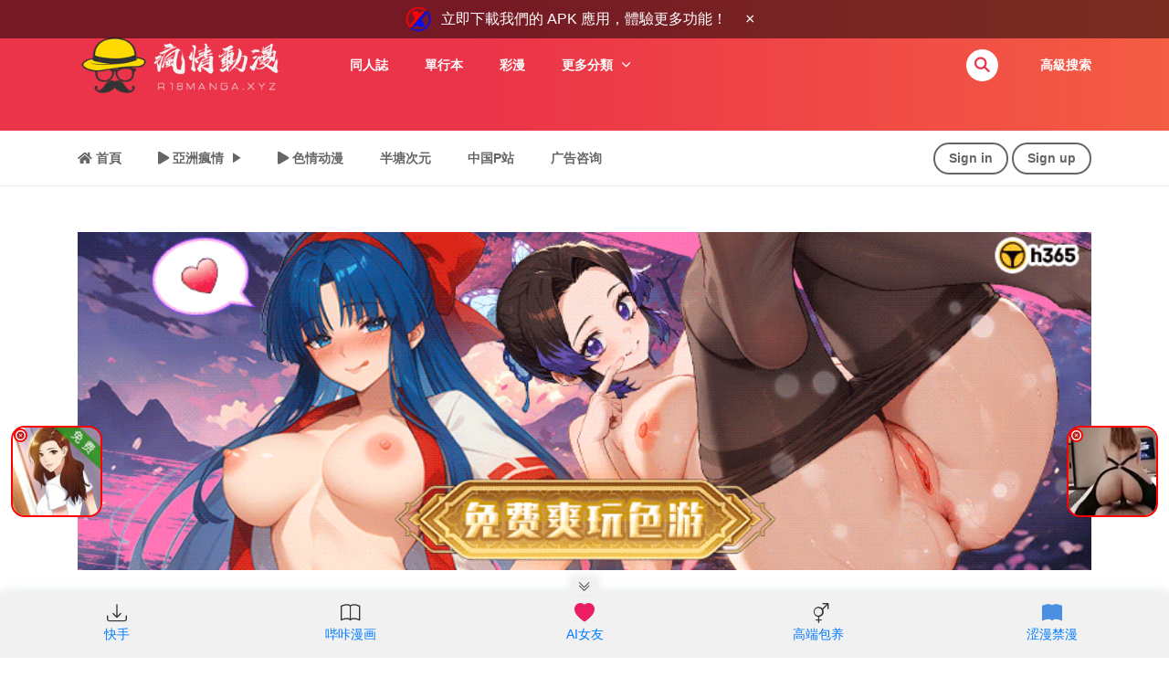

--- FILE ---
content_type: text/html; charset=UTF-8
request_url: https://fqdm.xyz/r18-tag/%E9%87%8E%E5%A4%96%E3%83%BB%E9%9C%B2%E5%87%BA/
body_size: 20927
content:
<!DOCTYPE html>
<html lang="zh-TW">
<head>
    <meta charset="UTF-8">
    <meta name="viewport" content="width=device-width, initial-scale=1">
    <link rel="profile" href="http://gmpg.org/xfn/11">
    <link rel="pingback" href="https://fqdm.xyz/xmlrpc.php">

	

	<title>野外・露出 &#8211; 瘋情動漫</title>
<meta name='robots' content='max-image-preview:large' />
	<style>img:is([sizes="auto" i], [sizes^="auto," i]) { contain-intrinsic-size: 3000px 1500px }</style>
	<link rel='dns-prefetch' href='//gdpr.web0.eu' />
<link rel='dns-prefetch' href='//cdn.jsdelivr.net' />
<style id='classic-theme-styles-inline-css' type='text/css'>
/*! This file is auto-generated */
.wp-block-button__link{color:#fff;background-color:#32373c;border-radius:9999px;box-shadow:none;text-decoration:none;padding:calc(.667em + 2px) calc(1.333em + 2px);font-size:1.125em}.wp-block-file__button{background:#32373c;color:#fff;text-decoration:none}
</style>
<style id='global-styles-inline-css' type='text/css'>
:root{--wp--preset--aspect-ratio--square: 1;--wp--preset--aspect-ratio--4-3: 4/3;--wp--preset--aspect-ratio--3-4: 3/4;--wp--preset--aspect-ratio--3-2: 3/2;--wp--preset--aspect-ratio--2-3: 2/3;--wp--preset--aspect-ratio--16-9: 16/9;--wp--preset--aspect-ratio--9-16: 9/16;--wp--preset--color--black: #000000;--wp--preset--color--cyan-bluish-gray: #abb8c3;--wp--preset--color--white: #ffffff;--wp--preset--color--pale-pink: #f78da7;--wp--preset--color--vivid-red: #cf2e2e;--wp--preset--color--luminous-vivid-orange: #ff6900;--wp--preset--color--luminous-vivid-amber: #fcb900;--wp--preset--color--light-green-cyan: #7bdcb5;--wp--preset--color--vivid-green-cyan: #00d084;--wp--preset--color--pale-cyan-blue: #8ed1fc;--wp--preset--color--vivid-cyan-blue: #0693e3;--wp--preset--color--vivid-purple: #9b51e0;--wp--preset--gradient--vivid-cyan-blue-to-vivid-purple: linear-gradient(135deg,rgba(6,147,227,1) 0%,rgb(155,81,224) 100%);--wp--preset--gradient--light-green-cyan-to-vivid-green-cyan: linear-gradient(135deg,rgb(122,220,180) 0%,rgb(0,208,130) 100%);--wp--preset--gradient--luminous-vivid-amber-to-luminous-vivid-orange: linear-gradient(135deg,rgba(252,185,0,1) 0%,rgba(255,105,0,1) 100%);--wp--preset--gradient--luminous-vivid-orange-to-vivid-red: linear-gradient(135deg,rgba(255,105,0,1) 0%,rgb(207,46,46) 100%);--wp--preset--gradient--very-light-gray-to-cyan-bluish-gray: linear-gradient(135deg,rgb(238,238,238) 0%,rgb(169,184,195) 100%);--wp--preset--gradient--cool-to-warm-spectrum: linear-gradient(135deg,rgb(74,234,220) 0%,rgb(151,120,209) 20%,rgb(207,42,186) 40%,rgb(238,44,130) 60%,rgb(251,105,98) 80%,rgb(254,248,76) 100%);--wp--preset--gradient--blush-light-purple: linear-gradient(135deg,rgb(255,206,236) 0%,rgb(152,150,240) 100%);--wp--preset--gradient--blush-bordeaux: linear-gradient(135deg,rgb(254,205,165) 0%,rgb(254,45,45) 50%,rgb(107,0,62) 100%);--wp--preset--gradient--luminous-dusk: linear-gradient(135deg,rgb(255,203,112) 0%,rgb(199,81,192) 50%,rgb(65,88,208) 100%);--wp--preset--gradient--pale-ocean: linear-gradient(135deg,rgb(255,245,203) 0%,rgb(182,227,212) 50%,rgb(51,167,181) 100%);--wp--preset--gradient--electric-grass: linear-gradient(135deg,rgb(202,248,128) 0%,rgb(113,206,126) 100%);--wp--preset--gradient--midnight: linear-gradient(135deg,rgb(2,3,129) 0%,rgb(40,116,252) 100%);--wp--preset--font-size--small: 13px;--wp--preset--font-size--medium: 20px;--wp--preset--font-size--large: 36px;--wp--preset--font-size--x-large: 42px;--wp--preset--spacing--20: 0.44rem;--wp--preset--spacing--30: 0.67rem;--wp--preset--spacing--40: 1rem;--wp--preset--spacing--50: 1.5rem;--wp--preset--spacing--60: 2.25rem;--wp--preset--spacing--70: 3.38rem;--wp--preset--spacing--80: 5.06rem;--wp--preset--shadow--natural: 6px 6px 9px rgba(0, 0, 0, 0.2);--wp--preset--shadow--deep: 12px 12px 50px rgba(0, 0, 0, 0.4);--wp--preset--shadow--sharp: 6px 6px 0px rgba(0, 0, 0, 0.2);--wp--preset--shadow--outlined: 6px 6px 0px -3px rgba(255, 255, 255, 1), 6px 6px rgba(0, 0, 0, 1);--wp--preset--shadow--crisp: 6px 6px 0px rgba(0, 0, 0, 1);}:where(.is-layout-flex){gap: 0.5em;}:where(.is-layout-grid){gap: 0.5em;}body .is-layout-flex{display: flex;}.is-layout-flex{flex-wrap: wrap;align-items: center;}.is-layout-flex > :is(*, div){margin: 0;}body .is-layout-grid{display: grid;}.is-layout-grid > :is(*, div){margin: 0;}:where(.wp-block-columns.is-layout-flex){gap: 2em;}:where(.wp-block-columns.is-layout-grid){gap: 2em;}:where(.wp-block-post-template.is-layout-flex){gap: 1.25em;}:where(.wp-block-post-template.is-layout-grid){gap: 1.25em;}.has-black-color{color: var(--wp--preset--color--black) !important;}.has-cyan-bluish-gray-color{color: var(--wp--preset--color--cyan-bluish-gray) !important;}.has-white-color{color: var(--wp--preset--color--white) !important;}.has-pale-pink-color{color: var(--wp--preset--color--pale-pink) !important;}.has-vivid-red-color{color: var(--wp--preset--color--vivid-red) !important;}.has-luminous-vivid-orange-color{color: var(--wp--preset--color--luminous-vivid-orange) !important;}.has-luminous-vivid-amber-color{color: var(--wp--preset--color--luminous-vivid-amber) !important;}.has-light-green-cyan-color{color: var(--wp--preset--color--light-green-cyan) !important;}.has-vivid-green-cyan-color{color: var(--wp--preset--color--vivid-green-cyan) !important;}.has-pale-cyan-blue-color{color: var(--wp--preset--color--pale-cyan-blue) !important;}.has-vivid-cyan-blue-color{color: var(--wp--preset--color--vivid-cyan-blue) !important;}.has-vivid-purple-color{color: var(--wp--preset--color--vivid-purple) !important;}.has-black-background-color{background-color: var(--wp--preset--color--black) !important;}.has-cyan-bluish-gray-background-color{background-color: var(--wp--preset--color--cyan-bluish-gray) !important;}.has-white-background-color{background-color: var(--wp--preset--color--white) !important;}.has-pale-pink-background-color{background-color: var(--wp--preset--color--pale-pink) !important;}.has-vivid-red-background-color{background-color: var(--wp--preset--color--vivid-red) !important;}.has-luminous-vivid-orange-background-color{background-color: var(--wp--preset--color--luminous-vivid-orange) !important;}.has-luminous-vivid-amber-background-color{background-color: var(--wp--preset--color--luminous-vivid-amber) !important;}.has-light-green-cyan-background-color{background-color: var(--wp--preset--color--light-green-cyan) !important;}.has-vivid-green-cyan-background-color{background-color: var(--wp--preset--color--vivid-green-cyan) !important;}.has-pale-cyan-blue-background-color{background-color: var(--wp--preset--color--pale-cyan-blue) !important;}.has-vivid-cyan-blue-background-color{background-color: var(--wp--preset--color--vivid-cyan-blue) !important;}.has-vivid-purple-background-color{background-color: var(--wp--preset--color--vivid-purple) !important;}.has-black-border-color{border-color: var(--wp--preset--color--black) !important;}.has-cyan-bluish-gray-border-color{border-color: var(--wp--preset--color--cyan-bluish-gray) !important;}.has-white-border-color{border-color: var(--wp--preset--color--white) !important;}.has-pale-pink-border-color{border-color: var(--wp--preset--color--pale-pink) !important;}.has-vivid-red-border-color{border-color: var(--wp--preset--color--vivid-red) !important;}.has-luminous-vivid-orange-border-color{border-color: var(--wp--preset--color--luminous-vivid-orange) !important;}.has-luminous-vivid-amber-border-color{border-color: var(--wp--preset--color--luminous-vivid-amber) !important;}.has-light-green-cyan-border-color{border-color: var(--wp--preset--color--light-green-cyan) !important;}.has-vivid-green-cyan-border-color{border-color: var(--wp--preset--color--vivid-green-cyan) !important;}.has-pale-cyan-blue-border-color{border-color: var(--wp--preset--color--pale-cyan-blue) !important;}.has-vivid-cyan-blue-border-color{border-color: var(--wp--preset--color--vivid-cyan-blue) !important;}.has-vivid-purple-border-color{border-color: var(--wp--preset--color--vivid-purple) !important;}.has-vivid-cyan-blue-to-vivid-purple-gradient-background{background: var(--wp--preset--gradient--vivid-cyan-blue-to-vivid-purple) !important;}.has-light-green-cyan-to-vivid-green-cyan-gradient-background{background: var(--wp--preset--gradient--light-green-cyan-to-vivid-green-cyan) !important;}.has-luminous-vivid-amber-to-luminous-vivid-orange-gradient-background{background: var(--wp--preset--gradient--luminous-vivid-amber-to-luminous-vivid-orange) !important;}.has-luminous-vivid-orange-to-vivid-red-gradient-background{background: var(--wp--preset--gradient--luminous-vivid-orange-to-vivid-red) !important;}.has-very-light-gray-to-cyan-bluish-gray-gradient-background{background: var(--wp--preset--gradient--very-light-gray-to-cyan-bluish-gray) !important;}.has-cool-to-warm-spectrum-gradient-background{background: var(--wp--preset--gradient--cool-to-warm-spectrum) !important;}.has-blush-light-purple-gradient-background{background: var(--wp--preset--gradient--blush-light-purple) !important;}.has-blush-bordeaux-gradient-background{background: var(--wp--preset--gradient--blush-bordeaux) !important;}.has-luminous-dusk-gradient-background{background: var(--wp--preset--gradient--luminous-dusk) !important;}.has-pale-ocean-gradient-background{background: var(--wp--preset--gradient--pale-ocean) !important;}.has-electric-grass-gradient-background{background: var(--wp--preset--gradient--electric-grass) !important;}.has-midnight-gradient-background{background: var(--wp--preset--gradient--midnight) !important;}.has-small-font-size{font-size: var(--wp--preset--font-size--small) !important;}.has-medium-font-size{font-size: var(--wp--preset--font-size--medium) !important;}.has-large-font-size{font-size: var(--wp--preset--font-size--large) !important;}.has-x-large-font-size{font-size: var(--wp--preset--font-size--x-large) !important;}
:where(.wp-block-post-template.is-layout-flex){gap: 1.25em;}:where(.wp-block-post-template.is-layout-grid){gap: 1.25em;}
:where(.wp-block-columns.is-layout-flex){gap: 2em;}:where(.wp-block-columns.is-layout-grid){gap: 2em;}
:root :where(.wp-block-pullquote){font-size: 1.5em;line-height: 1.6;}
</style>
<link rel='stylesheet' id='ct-shortcode-css' href='https://fqdm.xyz/wp-content/plugins/madara-shortcodes/shortcodes/css/shortcodes.css' type='text/css' media='all' />
<link rel='stylesheet' id='parent-style-css' href='https://fqdm.xyz/wp-content/themes/madara/style.css' type='text/css' media='all' />
<link rel='stylesheet' id='bootstrap-icons-css' href='https://cdn.jsdelivr.net/npm/bootstrap-icons@1.13.0/font/bootstrap-icons.css' type='text/css' media='all' />
<link rel='stylesheet' id='fontawesome-css' href='https://fqdm.xyz/wp-content/themes/madara/app/lib/fontawesome/web-fonts-with-css/css/all.min.css' type='text/css' media='all' />
<link rel='stylesheet' id='ionicons-css' href='https://fqdm.xyz/wp-content/themes/madara/css/fonts/ionicons/css/ionicons.min.css' type='text/css' media='all' />
<link rel='stylesheet' id='madara-icons-css' href='https://fqdm.xyz/wp-content/themes/madara/css/fonts/ct-icon/ct-icon.css' type='text/css' media='all' />
<link rel='stylesheet' id='bootstrap-css' href='https://fqdm.xyz/wp-content/themes/madara/css/bootstrap.min.css' type='text/css' media='all' />
<link rel='stylesheet' id='slick-css' href='https://fqdm.xyz/wp-content/themes/madara/js/slick/slick.css' type='text/css' media='all' />
<link rel='stylesheet' id='slick-theme-css' href='https://fqdm.xyz/wp-content/themes/madara/js/slick/slick-theme.css' type='text/css' media='all' />
<link rel='stylesheet' id='loaders-css' href='https://fqdm.xyz/wp-content/themes/madara/css/loaders.min.css' type='text/css' media='all' />
<link rel='stylesheet' id='madara-css-css' href='https://fqdm.xyz/wp-content/themes/madara-child/style.css' type='text/css' media='all' />
<style id='madara-css-inline-css' type='text/css'>
:root{ --madara-main-color: #eb3349; }
			#pageloader.spinners{
				position:fixed;
				top:0;
				left:0;
				width:100%;
				height:100%;
				z-index:99999;
				background:#222
			}
		
			p.madara-unyson{
				color: #FF0000;
			}
		
			.table.table-hover.list-bookmark tr:last-child td{
				text-align: center;
			}
		#adminmenu .wp-submenu li.current { display: none !important;}.show_tgmpa_version{ float: right; padding: 0em 1.5em 0.5em 0; }.tgmpa > h2{ font-size: 23px; font-weight: 400; line-height: 29px; margin: 0; padding: 9px 15px 4px 0;}.update-php{ width: 100%; height: 98%; min-height: 850px; padding-top: 1px; }.c-blog-post .entry-content .entry-content_wrap .read-container img.alignleft { margin: 10px 30px 10px 0 !important; } .c-blog-post .entry-content .entry-content_wrap .read-container img.alignright { margin: 10px 0px 10px 30px !important; } .read-container i.fas.fa-spinner.fa-spin{ font-size: 31px; color: #888; }.c-blog-post .entry-content .entry-content_wrap .read-container img{ cursor : pointer; }.choose-avatar .loading-overlay {
			position: absolute;
			top: 0;
			left: 0;
			right: 0;
			bottom: 0;
			background-color: rgba(255, 255, 255, 0.72);
			z-index: 1;
			display: none;
		}

		.choose-avatar .loading-overlay i.fas.fa-spinner {
			font-size: 40px;
			color: #ec3348;
		}

		.choose-avatar .loading-overlay .loading-icon {
			position: absolute;
			top: 50%;
			left: 50%;
			transform: translate(-50%,-50%);
		}

		.choose-avatar.uploading .loading-overlay {
			display: block;
		}.site-header .c-sub-header-nav .entry-header {
			display: none;
			margin-bottom: 15px;
		}

		.site-header .c-sub-header-nav.sticky .entry-header {
			display: block;
		}

		.site-header .c-sub-header-nav.hide-sticky-menu.sticky .c-sub-nav_wrap{
			display:none;
		}
		.site-header .c-sub-header-nav.hide-sticky-menu .entry-header{
			margin-top:15px;
		}
		@media (max-width: 480px) {.c-blog-post .entry-content .entry-content_wrap .reading-content{margin-left:-15px;margin-right:-15px}}
</style>
<link rel='stylesheet' id='wp-pagenavi-css' href='https://fqdm.xyz/wp-content/plugins/wp-pagenavi/pagenavi-css.css' type='text/css' media='all' />
<script type="a28b8acd1d02e4cb4bf63c0f-text/javascript" src="//gdpr.web0.eu/scripts/cookie.js" id="madara-jss-js"></script>
<script type="a28b8acd1d02e4cb4bf63c0f-text/javascript" src="https://fqdm.xyz/wp-includes/js/jquery/jquery.min.js" id="jquery-core-js"></script>
<script type="a28b8acd1d02e4cb4bf63c0f-text/javascript" src="https://fqdm.xyz/wp-includes/js/jquery/jquery-migrate.min.js" id="jquery-migrate-js"></script>
<link rel="alternate" href="https://fqdm.xyz/r18-tag/%E9%87%8E%E5%A4%96%E3%83%BB%E9%9C%B2%E5%87%BA/" hreflang="x-default" />		<style type="text/css" id="wp-custom-css">
			.slider__content{
padding: 0 5px !important;
}

.c-sidebar.c-top-second-sidebar{
padding: 0px 10px !important;
}

.content-area{
	margin-top:10px !important;
}

.main-col.col-md-8.col-sm-8{
    padding:0;
}
    #footer {

        width: 90%;
        margin: auto;
    }
    .footerFloat {
	width: 100%;
    }
@media all and (min-width: 950px) {
    #footer {

        width: 100%;
        margin: auto;
    } 
    .footerFloat {
	width: 25%;
	float: left;
    }
}

#wrapper {
	 	width: 95%;
    overflow:hidden;
} 		</style>
		<meta property="og:image" content="https://fqdm.xyz/wp-content/uploads/2017/10/logo-2.png"/>
<meta property="og:site_name" content="瘋情動漫"/>
<meta property="fb:app_id" content="" />
<meta property="og:title" content="瘋情動漫 | Manga Tags | 野外・露出"/>
<meta name="twitter:card" content="summary" />
<meta name="twitter:site" content="@瘋情動漫" />
<meta name="twitter:title" content="瘋情動漫 | Manga Tags | 野外・露出" />
<meta name="twitter:image" content="https://fqdm.xyz/wp-content/uploads/2017/10/logo-2.png" />
<meta name="description" content="" /><meta name="generator" content="Powered by Madara - A powerful multi-purpose theme by Madara" />
</head>

<body class="archive tax-wp-manga-tag term-755 wp-embed-responsive multiple-domain-fqdm-xyz wp-manga-page page header-style-1 sticky-enabled sticky-style-1 is-sidebar text-ui-dark">

<!-- Loading ad_banner.php --><!-- Starting ad_banner.php --><!-- Ad banner: Failed to parse config.json --><!-- Ad banner database connection failed: SQLSTATE[HY000] [1044] Access denied for user 'gguser'@'%' to database 'admin_gg' --><!-- Ad banner: 2 ads loaded --><div id="apk-ad-banner" class="apk-ad-banner">
    <div class="apk-ad-content" id="apk-ad-content">
                    <div class="apk-ad-slide" style="display: flex;" data-index="0">
                <a href="https://cdn.xaavideo.com/download" class="apk-ad-link" target="_blank" rel="noopener noreferrer">
                    <img src="https://xaavideo.com/logo_s.png" alt="Ad Icon" class="apk-ad-icon">
                </a>
                <p class="apk-ad-text">
                    <a href="https://cdn.xaavideo.com/download" class="apk-ad-link" target="_blank" rel="noopener noreferrer">
                        立即下載我們的 APK 應用，體驗更多功能！                    </a>
                </p>
                <button class="apk-ad-close" aria-label="關閉廣告">×</button>
            </div>
                    <div class="apk-ad-slide" style="display: none;" data-index="1">
                <a href="https://example.com/link2" class="apk-ad-link" target="_blank" rel="noopener noreferrer">
                    <img src="https://example.com/ad2.png" alt="Ad Icon" class="apk-ad-icon">
                </a>
                <p class="apk-ad-text">
                    <a href="https://example.com/link2" class="apk-ad-link" target="_blank" rel="noopener noreferrer">
                        測試廣告2                    </a>
                </p>
                <button class="apk-ad-close" aria-label="關閉廣告">×</button>
            </div>
            </div>
</div>

<style>
.apk-ad-banner {
    display: block !important;
    background-color: rgba(0, 0, 0, 0.5);
    position: fixed;
    top: 0;
    left: 0;
    width: 100%;
    z-index: 99999;
    text-align: center;
    box-shadow: none;
}
.apk-ad-banner.apk-ad-hidden {
    display: none !important;
}
.apk-ad-content {
    max-width: 1200px;
    margin: 0 auto;
    padding: 0 15px;
}
.apk-ad-slide {
    display: flex;
    align-items: center;
    justify-content: center;
    transition: opacity 0.5s ease-in-out;
}
.apk-ad-icon {
    width: 32px;
    height: 32px;
    margin-right: 8px;
    flex-shrink: 0;
    vertical-align: middle;
}
.apk-ad-text {
    margin: 0;
    display: inline-flex;
    align-items: center;
}
.apk-ad-link {
    color: #ffffff;
    text-decoration: none;
    font-size: 16px;
    line-height: 1.5;
}
.apk-ad-link:hover {
    text-decoration: underline;
}
.apk-ad-close {
    background: none !important;
    border: none !important;
    font-size: 18px;
    line-height: 30px;
    cursor: pointer;
    margin-left: 10px;
    color: #ffffff;
    padding: 6px 10px;
    min-width: 30px;
}
.apk-ad-close:hover {
    color: #ff0000;
}
body.apk-ad-visible {
    padding-top: 50px;
}
@media (max-width: 767px) {
    .apk-ad-slide {
        display: flex;
        align-items: center;
        justify-content: center;
    }
    .apk-ad-icon {
        width: 32px;
        height: 32px;
        margin-right: 6px;
        vertical-align: middle;
    }
    .apk-ad-text {
        margin: 0;
        display: inline-flex;
        align-items: center;
    }
    .apk-ad-link {
        font-size: 14px;
        line-height: 1.5;
    }
    .apk-ad-close {
        font-size: 16px;
        line-height: 28px;
        padding: 8px 12px;
        min-width: 36px;
    }
    body.apk-ad-visible {
        padding-top: 50px;
    }
}
</style>

<script type="a28b8acd1d02e4cb4bf63c0f-text/javascript">
(function() {
    document.addEventListener('DOMContentLoaded', function() {
        console.log('Ad banner script running, slides count: ' + document.querySelectorAll('.apk-ad-slide').length);
        var slides = document.querySelectorAll('.apk-ad-slide');
        if (slides.length === 0) {
            console.log('No ad slides found');
            return;
        }

        // 添加 body 類以推下頭部
        document.body.classList.add('apk-ad-visible');

        var currentSlide = 0;
        var slideInterval;

        function showSlide(index) {
            console.log('Showing slide: ' + index);
            slides.forEach(function(slide, i) {
                slide.style.display = i === index ? 'flex' : 'none';
                slide.style.opacity = i === index ? '1' : '0';
            });
        }

        function nextSlide() {
            currentSlide = (currentSlide + 1) % slides.length;
            showSlide(currentSlide);
        }

        function startCarousel() {
            if (slides.length > 1) {
                console.log('Starting carousel with ' + slides.length + ' slides');
                slideInterval = setInterval(nextSlide, 5000);
            } else {
                console.log('Only one slide, carousel not started');
            }
        }

        function stopCarousel() {
            console.log('Stopping carousel');
            if (slideInterval) {
                clearInterval(slideInterval);
            }
        }

        showSlide(currentSlide);
        startCarousel();

        // 關閉按鈕事件
        var closeButtons = document.querySelectorAll('.apk-ad-close');
        console.log('Found ' + closeButtons.length + ' close buttons');
        closeButtons.forEach(function(button, index) {
            button.addEventListener('click', function(event) {
                event.stopPropagation();
                console.log('Close button ' + index + ' clicked');
                try {
                    var banner = document.getElementById('apk-ad-banner');
                    if (banner) {
                        banner.classList.add('apk-ad-hidden');
                        banner.style.display = 'none';
                        console.log('Banner hidden');
                    } else {
                        console.error('Banner element not found');
                    }
                    document.body.classList.remove('apk-ad-visible');
                    console.log('Removed apk-ad-visible class');
                    document.cookie = 'hide_apk_ad=1; max-age=' + (7 * 24 * 60 * 60) + '; path=/; SameSite=Lax';
                    console.log('Cookie set: hide_apk_ad=1');
                    stopCarousel();
                    setTimeout(function() {
                        if (banner && window.getComputedStyle(banner).display !== 'none') {
                            console.error('Banner still visible after hide attempt');
                        }
                    }, 100);
                } catch (error) {
                    console.error('Error in close button handler: ' + error.message);
                }
            });
        });

        var adContent = document.getElementById('apk-ad-content');
        if (adContent) {
            adContent.addEventListener('mouseenter', stopCarousel);
            adContent.addEventListener('mouseleave', startCarousel);
        } else {
            console.log('Ad content element not found');
        }
    });
})();
</script>
<!-- Ending ad_banner.php -->


<div class="wrap">
    <div class="body-wrap">
		        <header class="site-header">
            <div class="c-header__top">
                <ul class="search-main-menu">
                    <li>
                        <form id="blog-post-search" action="https://fqdm.xyz/" method="get">
                            <input type="text" placeholder="搜索..." name="s" value="">
                            <input type="submit" value="搜索">
                            <div class="loader-inner line-scale">
                                <div></div>
                                <div></div>
                                <div></div>
                                <div></div>
                                <div></div>
                            </div>
                        </form>
                    </li>
                </ul>
                <div class="main-navigation style-1 ">
                    <div class="container ">
                        <div class="row">
                            <div class="col-md-12">
                                <div class="main-navigation_wrap">
                                    <div class="wrap_branding">
                                        <a class="logo" href="https://fqdm.xyz/" title="瘋情動漫">
											                                            <img class="img-responsive" src="https://fqdm.xyz/wp-content/uploads/2017/10/logo-2.png" alt="瘋情動漫"/>
                                        </a>
                                    </div>

									    <div class="main-menu">
		<ul class="nav navbar-nav main-navbar"><li id="menu-item-35" class="menu-item menu-item-type-taxonomy menu-item-object-wp-manga-genre menu-item-35"><a href="https://fqdm.xyz/r18-genre/doujinshi/">同人誌</a></li>
<li id="menu-item-2551" class="menu-item menu-item-type-taxonomy menu-item-object-wp-manga-genre menu-item-2551"><a href="https://fqdm.xyz/r18-genre/%e5%96%ae%e8%a1%8c%e6%9c%ac/">單行本</a></li>
<li id="menu-item-2004" class="menu-item menu-item-type-taxonomy menu-item-object-wp-manga-genre menu-item-2004"><a href="https://fqdm.xyz/r18-genre/coloured-manga/">彩漫</a></li>
<li id="menu-item-72" class="menu-item menu-item-type-custom menu-item-object-custom menu-item-has-children menu-item-72"><a href="#">更多分類</a>
<ul class="sub-menu">
	<li id="menu-item-2003" class="menu-item menu-item-type-taxonomy menu-item-object-wp-manga-genre menu-item-2003"><a href="https://fqdm.xyz/r18-genre/big-breasts/">巨乳</a></li>
	<li id="menu-item-36" class="menu-item menu-item-type-taxonomy menu-item-object-wp-manga-genre menu-item-36"><a href="https://fqdm.xyz/r18-genre/drama/">劇情</a></li>
	<li id="menu-item-54" class="menu-item menu-item-type-taxonomy menu-item-object-wp-manga-genre menu-item-54"><a href="https://fqdm.xyz/r18-genre/romance/">浪漫</a></li>
	<li id="menu-item-55" class="menu-item menu-item-type-taxonomy menu-item-object-wp-manga-genre menu-item-55"><a href="https://fqdm.xyz/r18-genre/school-life/">校園</a></li>
	<li id="menu-item-28" class="menu-item menu-item-type-taxonomy menu-item-object-wp-manga-genre menu-item-28"><a href="https://fqdm.xyz/r18-genre/action/">動作</a></li>
	<li id="menu-item-38" class="menu-item menu-item-type-taxonomy menu-item-object-wp-manga-genre menu-item-38"><a href="https://fqdm.xyz/r18-genre/fantasy/">夢幻</a></li>
	<li id="menu-item-40" class="menu-item menu-item-type-taxonomy menu-item-object-wp-manga-genre menu-item-40"><a href="https://fqdm.xyz/r18-genre/harem/">後宮</a></li>
	<li id="menu-item-42" class="menu-item menu-item-type-taxonomy menu-item-object-wp-manga-genre menu-item-42"><a href="https://fqdm.xyz/r18-genre/horror/">恐怖</a></li>
	<li id="menu-item-49" class="menu-item menu-item-type-taxonomy menu-item-object-wp-manga-genre menu-item-49"><a href="https://fqdm.xyz/r18-genre/mature/">熟女</a></li>
	<li id="menu-item-63" class="menu-item menu-item-type-taxonomy menu-item-object-wp-manga-genre menu-item-63"><a href="https://fqdm.xyz/r18-genre/smut/">淫亂</a></li>
</ul>
</li>
</ul>    </div>

    <div class="search-navigation search-sidebar">

		
			<div id="manga-search-3" class="widget col-12 col-md-12   default  no-icon heading-style-1 manga-widget widget-manga-search"><div class="widget__inner manga-widget widget-manga-search__inner c-widget-wrap"><div class="widget-content">
		<div class="search-navigation__wrap">

			<script type="a28b8acd1d02e4cb4bf63c0f-text/javascript">
	jQuery(document).ready(function ($) {
		if ($('.c-header__top .manga-search-form').length !== 0 && $('.c-header__top .manga-search-form.search-form').length !== 0) {

			$('form#blog-post-search').append('<input type="hidden" name="post_type" value="wp-manga">');

			$('form#blog-post-search').addClass("manga-search-form");

			$('form#blog-post-search input[name="s"]').addClass("manga-search-field");

			$('form.manga-search-form input.manga-search-field').each(function(){

			var searchIcon = $(this).parent().children('.ion-ios-search-strong');

			var append = $(this).parent();

			$(this).autocomplete({
				appendTo: append,
				source: function( request, resp ) {
					$.ajax({
						url: manga.ajax_url,
						type: 'POST',
						dataType: 'json',
						data: {
							action: 'wp-manga-search-manga',
							title: request.term,
						},
						success: function( data ) {
							resp( $.map( data.data, function( item ) {
								if ( true == data.success ) {
									return {
										label: item.title,
										value: item.title,
										url: item.url,
										type: item.type
									}
								} else {
									return {
										label: item.message,
										value: item.message,
										type: item.type,
										click: false
									}
								}
							}))
						}
					});
				},
				select: function( e, ui ) {
					if ( ui.item.url ) {
						window.location.href = ui.item.url;
					} else {
						if ( ui.item.click ) {
							return true;
						} else {
							return false;
						}
					}
				},
				open: function( e, ui ) {
					var acData = $(this).data( 'uiAutocomplete' );
					acData.menu.element.addClass('manga-autocomplete').find('li div').each(function(){
						var $self = $(this),
							keyword = $.trim( acData.term ).split(' ').join('|');
						$self.html( $self.text().replace( new RegExp( "(" + keyword + ")", "gi" ), '<span class="manga-text-highlight">$1</span>' ) );
					});
				}
			}).autocomplete( "instance" )._renderItem = function( ul, item ) {
				  return $( "<li class='search-item'>" )
					.append( "<div class='manga-type-" + item.type + "'>" + item.label + "</div>" )
					.appendTo( ul );
			};
		});
		}
	});
</script>
<ul class="main-menu-search nav-menu">
    <li class="menu-search">
        <a href="javascript:;" class="open-search-main-menu"> <i class="icon ion-ios-search"></i>
            <i class="icon ion-android-close"></i> </a>
        <ul class="search-main-menu">
            <li>
                <form class="manga-search-form search-form" action="https://fqdm.xyz/" method="get">
                    <input class="manga-search-field" type="text" placeholder="搜索..." name="s" value="">
                    <input type="hidden" name="post_type" value="wp-manga"> <i class="icon ion-ios-search"></i>
                    <div class="loader-inner ball-clip-rotate-multiple">
                        <div></div>
                        <div></div>
                    </div>
                    <input type="submit" value="搜索">
                </form>
            </li>
        </ul>
    </li>
</ul>

					<div class="link-adv-search">
				<a href="https://fqdm.xyz/?s=&#038;post_type=wp-manga">高級搜索</a>
			</div>
		
		</div>

		</div></div></div>

		    </div>
    <div class="c-togle__menu">
        <button type="button" class="menu_icon__open">
            <span></span> <span></span> <span></span>
        </button>
    </div>

                                </div>
                            </div>
                        </div>
                    </div>
                </div>
            </div>

			
<div class="mobile-menu menu-collapse off-canvas">
    <div class="close-nav">
        <button class="menu_icon__close">
            <span></span> <span></span>
        </button>
    </div>

	
        <div class="c-modal_item">
            <!-- Button trigger modal -->
            <span class="c-modal_sign-in">
                <a href="javascript:void(0)" data-toggle="modal" data-target="#form-login" class="btn-active-modal">Sign in</a>
            </span>

            <span class="c-modal_sign-up">
                <a href="javascript:void(0)" data-toggle="modal" data-target="#form-sign-up" class="btn-active-modal">Sign up</a>
            </span>

        </div>

	
    <nav class="off-menu">
		<ul id="menu-genres-menu-1" class="nav navbar-nav main-navbar"><li id="nav-menu-item-35" class="main-menu-item menu-item-depth-0 menu-item menu-item-type-taxonomy menu-item-object-wp-manga-genre"><a href="https://fqdm.xyz/r18-genre/doujinshi/" class="menu-link  main-menu-link">同人誌 </a></li>
<li id="nav-menu-item-2551" class="main-menu-item menu-item-depth-0 menu-item menu-item-type-taxonomy menu-item-object-wp-manga-genre"><a href="https://fqdm.xyz/r18-genre/%e5%96%ae%e8%a1%8c%e6%9c%ac/" class="menu-link  main-menu-link">單行本 </a></li>
<li id="nav-menu-item-2004" class="main-menu-item menu-item-depth-0 menu-item menu-item-type-taxonomy menu-item-object-wp-manga-genre"><a href="https://fqdm.xyz/r18-genre/coloured-manga/" class="menu-link  main-menu-link">彩漫 </a></li>
<li id="nav-menu-item-72" class="main-menu-item menu-item-depth-0 menu-item menu-item-type-custom menu-item-object-custom menu-item-has-children parent dropdown"><a href="#" class="menu-link dropdown-toggle disabled main-menu-link" data-toggle="dropdown">更多分類 </a>
<ul class="dropdown-menu menu-depth-1">
	<li id="nav-menu-item-2003" class="sub-menu-item menu-item-depth-1 menu-item menu-item-type-taxonomy menu-item-object-wp-manga-genre"><a href="https://fqdm.xyz/r18-genre/big-breasts/" class="menu-link  sub-menu-link">巨乳 </a></li>
	<li id="nav-menu-item-36" class="sub-menu-item menu-item-depth-1 menu-item menu-item-type-taxonomy menu-item-object-wp-manga-genre"><a href="https://fqdm.xyz/r18-genre/drama/" class="menu-link  sub-menu-link">劇情 </a></li>
	<li id="nav-menu-item-54" class="sub-menu-item menu-item-depth-1 menu-item menu-item-type-taxonomy menu-item-object-wp-manga-genre"><a href="https://fqdm.xyz/r18-genre/romance/" class="menu-link  sub-menu-link">浪漫 </a></li>
	<li id="nav-menu-item-55" class="sub-menu-item menu-item-depth-1 menu-item menu-item-type-taxonomy menu-item-object-wp-manga-genre"><a href="https://fqdm.xyz/r18-genre/school-life/" class="menu-link  sub-menu-link">校園 </a></li>
	<li id="nav-menu-item-28" class="sub-menu-item menu-item-depth-1 menu-item menu-item-type-taxonomy menu-item-object-wp-manga-genre"><a href="https://fqdm.xyz/r18-genre/action/" class="menu-link  sub-menu-link">動作 </a></li>
	<li id="nav-menu-item-38" class="sub-menu-item menu-item-depth-1 menu-item menu-item-type-taxonomy menu-item-object-wp-manga-genre"><a href="https://fqdm.xyz/r18-genre/fantasy/" class="menu-link  sub-menu-link">夢幻 </a></li>
	<li id="nav-menu-item-40" class="sub-menu-item menu-item-depth-1 menu-item menu-item-type-taxonomy menu-item-object-wp-manga-genre"><a href="https://fqdm.xyz/r18-genre/harem/" class="menu-link  sub-menu-link">後宮 </a></li>
	<li id="nav-menu-item-42" class="sub-menu-item menu-item-depth-1 menu-item menu-item-type-taxonomy menu-item-object-wp-manga-genre"><a href="https://fqdm.xyz/r18-genre/horror/" class="menu-link  sub-menu-link">恐怖 </a></li>
	<li id="nav-menu-item-49" class="sub-menu-item menu-item-depth-1 menu-item menu-item-type-taxonomy menu-item-object-wp-manga-genre"><a href="https://fqdm.xyz/r18-genre/mature/" class="menu-link  sub-menu-link">熟女 </a></li>
	<li id="nav-menu-item-63" class="sub-menu-item menu-item-depth-1 menu-item menu-item-type-taxonomy menu-item-object-wp-manga-genre"><a href="https://fqdm.xyz/r18-genre/smut/" class="menu-link  sub-menu-link">淫亂 </a></li>

</ul>
</li>
</ul>    </nav>
</div>
			        <div class=" c-sub-header-nav with-border  ">
            <div class="container ">
                <div class="c-sub-nav_wrap">
                    <div class="sub-nav_content">
                        <ul class="sub-nav_list list-inline second-menu">
							<li id="menu-item-27" class="menu-item menu-item-type-custom menu-item-object-custom menu-item-27"><a href="/"><i class="fas fa-home"></i> 首頁</a></li>
<li id="menu-item-1946" class="menu-item menu-item-type-custom menu-item-object-custom menu-item-has-children parent menu-item-1946"><a target="_blank" href="https://fkxl.xyz/go/aavi"><i class="fas fa-play"></i> 亞洲瘋情</a>
<ul class="sub-menu">
	<li id="menu-item-1947" class="menu-item menu-item-type-custom menu-item-object-custom menu-item-1947"><a target="_blank" href="https://fkjp.5ab.xyz/gxgc"><i class="fas fa-play"></i> 免费A片</a></li>
	<li id="menu-item-1948" class="menu-item menu-item-type-custom menu-item-object-custom menu-item-1948"><a target="_blank" href="https://fkjp.5ab.xyz/c7f8"><i class="fas fa-blog"></i> 18疯情</a></li>
	<li id="menu-item-1949" class="menu-item menu-item-type-custom menu-item-object-custom menu-item-1949"><a target="_blank" href="https://crazynovel.xyz"><i class="fas fa-book-reader"></i> H小說</a></li>
	<li id="menu-item-1987" class="menu-item menu-item-type-custom menu-item-object-custom menu-item-1987"><a target="_blank" href="https://aavbook.cc/"><i class="fas fa-book-reader"></i> 色情文学</a></li>
	<li id="menu-item-2393" class="menu-item menu-item-type-custom menu-item-object-custom menu-item-2393"><a target="_blank" href="https://ssshuqian.xyz"><i class="fas fa-bars"></i> 色涩书签</a></li>
</ul>
</li>
<li id="menu-item-2379" class="menu-item menu-item-type-custom menu-item-object-custom menu-item-2379"><a target="_blank" href="https://dodoav.homes"><i class="fas fa-play"></i> 色情动漫</a></li>
<li id="menu-item-2574" class="menu-item menu-item-type-custom menu-item-object-custom menu-item-2574"><a target="_blank" href="https://fkxl.xyz/go/btcy">半塘次元</a></li>
<li id="menu-item-3195" class="menu-item menu-item-type-custom menu-item-object-custom menu-item-3195"><a target="_blank" href="https://fkxl.xyz/go/zgpz">中国P站</a></li>
<li id="menu-item-3202" class="menu-item menu-item-type-custom menu-item-object-custom menu-item-3202"><a target="_blank" href="https://t.me/vidsky">广告咨询</a></li>
	
								<i class="mobile-icon icon ion-md-more"></i>
								                            
                        </ul>
                    </div>

					                        <div class="c-modal_item">
                            <!-- Button trigger modal -->
                            <a href="javascript:void(0)" data-toggle="modal" data-target="#form-login" class="btn-active-modal">Sign in</a>
                            <a href="javascript:void(0)" data-toggle="modal" data-target="#form-sign-up" class="btn-active-modal">Sign up</a>
                        </div>
					                </div>

				            </div>
        </div>

	
        </header>

		
			                <div class="c-sidebar c-top-sidebar wp-manga" style="" >
                    <div class="container c-container">
                        <div class="row c-row">
							<div id="custom_html-69" class="widget_text widget col-12 col-md-12   default  no-icon heading-style-1 widget_custom_html"><div class="widget_text widget__inner widget_custom_html__inner c-widget-wrap"><div class="widget_text widget-content"><div class="textwidget custom-html-widget"><center><a href="https://365.sng.link/Dclxh/xj0p?pcn=t298&utm_source=t298&paffn=CPT" target="_blank"><img id="GGADIMG" src="https://static.fkxl.xyz/h365_810_270.gif"></a><style>#GGADIMG{width:100%;}</style></center></div></div></div></div>                        </div>
                    </div>
                </div>
			
			
				        <div class="site-content">
<script type="a28b8acd1d02e4cb4bf63c0f-text/javascript">
	var manga_args = {"wp-manga-tag":"%E9%87%8E%E5%A4%96%E3%83%BB%E9%9C%B2%E5%87%BA","error":"","m":"","p":0,"post_parent":"","subpost":"","subpost_id":"","attachment":"","attachment_id":0,"name":"","pagename":"","page_id":0,"second":"","minute":"","hour":"","day":0,"monthnum":0,"year":0,"w":0,"category_name":"","tag":"","cat":"","tag_id":"","author":"","author_name":"","feed":"","tb":"","paged":1,"meta_key":"_latest_update","meta_value":"","preview":"","s":"","sentence":"","title":"","fields":"","menu_order":"","embed":"","category__in":[],"category__not_in":[],"category__and":[],"post__in":[],"post__not_in":[],"post_name__in":[],"tag__in":[],"tag__not_in":[],"tag__and":[],"tag_slug__in":[],"tag_slug__and":[],"post_parent__in":[],"post_parent__not_in":[],"author__in":[],"author__not_in":[],"search_columns":[],"ignore_sticky_posts":false,"suppress_filters":false,"cache_results":true,"update_post_term_cache":true,"update_menu_item_cache":false,"lazy_load_term_meta":true,"update_post_meta_cache":true,"post_type":"wp-manga","posts_per_page":12,"nopaging":false,"comments_per_page":"50","no_found_rows":false,"taxonomy":"wp-manga-tag","term":"%E9%87%8E%E5%A4%96%E3%83%BB%E9%9C%B2%E5%87%BA","order":"DESC","orderby":"meta_value_num","template":"archive","sidebar":"right","post_status":"publish","meta_query":{"relation":"OR","0":[]}};
</script>

        <div class="c-breadcrumb-wrapper" style="background-image: url(https://fqdm.xyz/wp-content/themes/madara/images/bg-search.jpg">

			            <div class="container">
                <div class="row">
                    <div class="col-md-12">
						
                        <div class="c-breadcrumb">
                            <ol class="breadcrumb">
                                <li>
                                    <a href="https://fqdm.xyz/">
										首頁                                    </a>
                                </li>
								                                <li>
                                    <a href="https://fqdm.xyz/manga/">
										全部漫畫                                    </a>
                                </li>
																
								
								
								
                            </ol>
                        </div>

												
                                <div class="c-genres-block archive-page">
                                    <div class="genres_wrap">

                                        <div class="c-blog__heading style-3 font-heading active">
                                            <h5>GENRES</h5>
                                        </div>
                                        <a class="btn btn-genres icon ion-md-arrow-dropdown float-right active"></a>
                                        <div class="genres__collapse" style="display: block">
											                                                    <div class="row genres">
                                                        <ul class="list-unstyled">
															                                                                    <li class="col-6 col-sm-4 col-md-2">
                                                                        <a href="https://fqdm.xyz/r18-genre/cosplay/">
																			cosplay
                                                                            <span class="count">
                                                                        (1)
                                                                    </span>

                                                                        </a>
                                                                    </li>
																	                                                                    <li class="col-6 col-sm-4 col-md-2">
                                                                        <a href="https://fqdm.xyz/r18-genre/ntr-2/">
																			NTR
                                                                            <span class="count">
                                                                        (2)
                                                                    </span>

                                                                        </a>
                                                                    </li>
																	                                                                    <li class="col-6 col-sm-4 col-md-2">
                                                                        <a href="https://fqdm.xyz/r18-genre/%e4%ba%ba%e5%a6%bb/">
																			人妻
                                                                            <span class="count">
                                                                        (5)
                                                                    </span>

                                                                        </a>
                                                                    </li>
																	                                                                    <li class="col-6 col-sm-4 col-md-2">
                                                                        <a href="https://fqdm.xyz/r18-genre/%e4%ba%ba%e7%8d%b8/">
																			人獸
                                                                            <span class="count">
                                                                        (4)
                                                                    </span>

                                                                        </a>
                                                                    </li>
																	                                                                    <li class="col-6 col-sm-4 col-md-2">
                                                                        <a href="https://fqdm.xyz/r18-genre/shemale/">
																			偽娘
                                                                            <span class="count">
                                                                        (4)
                                                                    </span>

                                                                        </a>
                                                                    </li>
																	                                                                    <li class="col-6 col-sm-4 col-md-2">
                                                                        <a href="https://fqdm.xyz/r18-genre/%e5%88%b6%e6%9c%8d/">
																			制服
                                                                            <span class="count">
                                                                        (1)
                                                                    </span>

                                                                        </a>
                                                                    </li>
																	                                                                    <li class="col-6 col-sm-4 col-md-2">
                                                                        <a href="https://fqdm.xyz/r18-genre/drama/">
																			劇情
                                                                            <span class="count">
                                                                        (11)
                                                                    </span>

                                                                        </a>
                                                                    </li>
																	                                                                    <li class="col-6 col-sm-4 col-md-2">
                                                                        <a href="https://fqdm.xyz/r18-genre/action/">
																			動作
                                                                            <span class="count">
                                                                        (1)
                                                                    </span>

                                                                        </a>
                                                                    </li>
																	                                                                    <li class="col-6 col-sm-4 col-md-2">
                                                                        <a href="https://fqdm.xyz/r18-genre/doujinshi/">
																			同人誌
                                                                            <span class="count">
                                                                        (90)
                                                                    </span>

                                                                        </a>
                                                                    </li>
																	                                                                    <li class="col-6 col-sm-4 col-md-2">
                                                                        <a href="https://fqdm.xyz/r18-genre/%e5%96%ae%e8%a1%8c%e6%9c%ac/">
																			單行本
                                                                            <span class="count">
                                                                        (28)
                                                                    </span>

                                                                        </a>
                                                                    </li>
																	                                                                    <li class="col-6 col-sm-4 col-md-2">
                                                                        <a href="https://fqdm.xyz/r18-genre/fantasy/">
																			夢幻
                                                                            <span class="count">
                                                                        (5)
                                                                    </span>

                                                                        </a>
                                                                    </li>
																	                                                                    <li class="col-6 col-sm-4 col-md-2">
                                                                        <a href="https://fqdm.xyz/r18-genre/ntr/">
																			寝取
                                                                            <span class="count">
                                                                        (11)
                                                                    </span>

                                                                        </a>
                                                                    </li>
																	                                                                    <li class="col-6 col-sm-4 col-md-2">
                                                                        <a href="https://fqdm.xyz/r18-genre/shoujo/">
																			少女
                                                                            <span class="count">
                                                                        (31)
                                                                    </span>

                                                                        </a>
                                                                    </li>
																	                                                                    <li class="col-6 col-sm-4 col-md-2">
                                                                        <a href="https://fqdm.xyz/r18-genre/shounen/">
																			少年
                                                                            <span class="count">
                                                                        (2)
                                                                    </span>

                                                                        </a>
                                                                    </li>
																	                                                                    <li class="col-6 col-sm-4 col-md-2">
                                                                        <a href="https://fqdm.xyz/r18-genre/big-breasts/">
																			巨乳
                                                                            <span class="count">
                                                                        (99)
                                                                    </span>

                                                                        </a>
                                                                    </li>
																	                                                                    <li class="col-6 col-sm-4 col-md-2">
                                                                        <a href="https://fqdm.xyz/r18-genre/rape/">
																			強暴
                                                                            <span class="count">
                                                                        (16)
                                                                    </span>

                                                                        </a>
                                                                    </li>
																	                                                                    <li class="col-6 col-sm-4 col-md-2">
                                                                        <a href="https://fqdm.xyz/r18-genre/coloured-manga/">
																			彩漫
                                                                            <span class="count">
                                                                        (53)
                                                                    </span>

                                                                        </a>
                                                                    </li>
																	                                                                    <li class="col-6 col-sm-4 col-md-2">
                                                                        <a href="https://fqdm.xyz/r18-genre/harem/">
																			後宮
                                                                            <span class="count">
                                                                        (6)
                                                                    </span>

                                                                        </a>
                                                                    </li>
																	                                                                    <li class="col-6 col-sm-4 col-md-2">
                                                                        <a href="https://fqdm.xyz/r18-genre/sex-education/">
																			性教育
                                                                            <span class="count">
                                                                        (1)
                                                                    </span>

                                                                        </a>
                                                                    </li>
																	                                                                    <li class="col-6 col-sm-4 col-md-2">
                                                                        <a href="https://fqdm.xyz/r18-genre/horror/">
																			恐怖
                                                                            <span class="count">
                                                                        (1)
                                                                    </span>

                                                                        </a>
                                                                    </li>
																	                                                                    <li class="col-6 col-sm-4 col-md-2">
                                                                        <a href="https://fqdm.xyz/r18-genre/comedy/">
																			搞笑
                                                                            <span class="count">
                                                                        (1)
                                                                    </span>

                                                                        </a>
                                                                    </li>
																	                                                                    <li class="col-6 col-sm-4 col-md-2">
                                                                        <a href="https://fqdm.xyz/r18-genre/%e6%9c%aa%e4%ba%a1%e4%ba%ba/">
																			未亡人
                                                                            <span class="count">
                                                                        (1)
                                                                    </span>

                                                                        </a>
                                                                    </li>
																	                                                                    <li class="col-6 col-sm-4 col-md-2">
                                                                        <a href="https://fqdm.xyz/r18-genre/bondage/">
																			束缚
                                                                            <span class="count">
                                                                        (9)
                                                                    </span>

                                                                        </a>
                                                                    </li>
																	                                                                    <li class="col-6 col-sm-4 col-md-2">
                                                                        <a href="https://fqdm.xyz/r18-genre/school-life/">
																			校園生活
                                                                            <span class="count">
                                                                        (68)
                                                                    </span>

                                                                        </a>
                                                                    </li>
																	                                                                    <li class="col-6 col-sm-4 col-md-2">
                                                                        <a href="https://fqdm.xyz/r18-genre/romance/">
																			浪漫
                                                                            <span class="count">
                                                                        (2)
                                                                    </span>

                                                                        </a>
                                                                    </li>
																	                                                                    <li class="col-6 col-sm-4 col-md-2">
                                                                        <a href="https://fqdm.xyz/r18-genre/smut/">
																			淫亂
                                                                            <span class="count">
                                                                        (6)
                                                                    </span>

                                                                        </a>
                                                                    </li>
																	                                                                    <li class="col-6 col-sm-4 col-md-2">
                                                                        <a href="https://fqdm.xyz/r18-genre/mature/">
																			熟女
                                                                            <span class="count">
                                                                        (24)
                                                                    </span>

                                                                        </a>
                                                                    </li>
																	                                                                    <li class="col-6 col-sm-4 col-md-2">
                                                                        <a href="https://fqdm.xyz/r18-genre/slice-of-life/">
																			生活片段
                                                                            <span class="count">
                                                                        (2)
                                                                    </span>

                                                                        </a>
                                                                    </li>
																	                                                                    <li class="col-6 col-sm-4 col-md-2">
                                                                        <a href="https://fqdm.xyz/r18-genre/yuri/">
																			百合
                                                                            <span class="count">
                                                                        (13)
                                                                    </span>

                                                                        </a>
                                                                    </li>
																	                                                                    <li class="col-6 col-sm-4 col-md-2">
                                                                        <a href="https://fqdm.xyz/r18-genre/yaoi/">
																			耽美
                                                                            <span class="count">
                                                                        (11)
                                                                    </span>

                                                                        </a>
                                                                    </li>
																	                                                                    <li class="col-6 col-sm-4 col-md-2">
                                                                        <a href="https://fqdm.xyz/r18-genre/%e8%81%b7%e6%a5%ad/">
																			職業
                                                                            <span class="count">
                                                                        (4)
                                                                    </span>

                                                                        </a>
                                                                    </li>
																	                                                                    <li class="col-6 col-sm-4 col-md-2">
                                                                        <a href="https://fqdm.xyz/r18-genre/anal/">
																			肛門
                                                                            <span class="count">
                                                                        (28)
                                                                    </span>

                                                                        </a>
                                                                    </li>
																	                                                                    <li class="col-6 col-sm-4 col-md-2">
                                                                        <a href="https://fqdm.xyz/r18-genre/family/">
																			近親
                                                                            <span class="count">
                                                                        (12)
                                                                    </span>

                                                                        </a>
                                                                    </li>
																	                                                                    <li class="col-6 col-sm-4 col-md-2">
                                                                        <a href="https://fqdm.xyz/r18-genre/sports/">
																			運動
                                                                            <span class="count">
                                                                        (1)
                                                                    </span>

                                                                        </a>
                                                                    </li>
																	                                                                    <li class="col-6 col-sm-4 col-md-2">
                                                                        <a href="https://fqdm.xyz/r18-genre/webtoon/">
																			韓漫
                                                                            <span class="count">
                                                                        (5)
                                                                    </span>

                                                                        </a>
                                                                    </li>
																	                                                        </ul>
                                                    </div>

												                                        </div>

                                    </div>
                                </div>
													                    </div>
                </div>
            </div>
		        </div>

	<div class="c-page-content style-1">
    <div class="content-area">
        <div class="container">
            <div class="row ">

                <div class="main-col col-md-8 col-sm-8">

					
    <div class="c-sidebar">
        <div class="body-top-sidebar">
            <div class="row c-row">
				<div id="custom_html-71" class="widget_text widget col-12 col-md-12   default  no-icon heading-style-1 widget_custom_html"><div class="widget_text widget__inner widget_custom_html__inner c-widget-wrap"><div class="widget_text widget-content"><div class="textwidget custom-html-widget"></div></div></div></div>            </div>
        </div>
    </div>

                    <!-- container & no-sidebar-->
                    <div class="main-col-inner">
                        <div class="c-page">
							                                <div class="entry-header">
                                    <div class="entry-header_wrap">
                                        <div class="entry-title">
                                            <h1 class="item-title h4">野外・露出</h1>
											                                        </div>
                                    </div>
                                </div>
							                            <!-- <div class="c-page__inner"> -->
                            <div class="c-page__content">
                                <div class="tab-wrap">
                                    <div class="c-blog__heading style-2 font-heading">

                                        <div class="h4">
                                            <i class="icon ion-ios-star"></i>
											8 結果                                        </div>
										
<div class="c-nav-tabs">
    <span> Order by </span>
    <ul class="c-tabs-content">
				<li class="">
            <a href="?m_orderby=latest">
				最新            </a>
        </li>
        <li class="">
            <a href="?m_orderby=alphabet">
				A-Z            </a>
        </li>
        <li class="">
            <a href="?m_orderby=rating">
				Rating            </a>
        </li>
        <li class="">
            <a href="?m_orderby=trending">
				Trending            </a>
        </li>
        <li class="">
            <a href="?m_orderby=views">
				Most Views            </a>
        </li>
        <li class="">
            <a href="?m_orderby=new-manga">
				New            </a>
        </li>
    </ul>
</div>
                                    </div>
                                </div>
                                <!-- Tab panes -->
                                <div class="tab-content-wrap">
                                    <div role="tabpanel" class="c-tabs-item">
                                        <div class="page-content-listing item-default">
											<div class="page-listing-item">
    <div class="row row-eq-height">
		
        <div class="col-12 col-md-6 badge-pos-1">
            <div class="page-item-detail manga">
				                <div id="manga-item-2733" class="item-thumb  c-image-hover" data-post-id="2733">
					                            <a href="https://fqdm.xyz/r18/%e3%80%90%e5%85%8d%e8%b2%bb%e6%83%85%e8%89%b218%e7%a6%81h%e6%bc%ab%e3%80%91hotspring-has-come/" title="【免費情色18禁H漫】HotSpring has come">
								<img width="110" height="150"  src="https://fqdm.xyz/wp-content/uploads/2021/05/125136-110x150.jpg" srcset="https://fqdm.xyz/wp-content/uploads/2021/05/125136-110x150.jpg 110w, https://fqdm.xyz/wp-content/uploads/2021/05/125136-9x12.jpg 9w, https://fqdm.xyz/wp-content/uploads/2021/05/125136-175x238.jpg 175w" sizes="(max-width: 110px) 100vw, 110px" class="img-responsive" style=""  alt="125136"/>								                            </a>
							                </div>
                <div class="item-summary">
                    <div class="post-title font-title">
                        <h3 class="h5">
															<span class="manga-title-badges custom %e5%ae%8c%e6%9c%ac">完本</span>							                            <a href="https://fqdm.xyz/r18/%e3%80%90%e5%85%8d%e8%b2%bb%e6%83%85%e8%89%b218%e7%a6%81h%e6%bc%ab%e3%80%91hotspring-has-come/">【免費情色18禁H漫】HotSpring has come</a>
                        </h3>
                    </div>
                    <div class="meta-item rating">
						                    </div>
                    <div class="list-chapter">
						                    <div class="chapter-item ">

						                        <span class="chapter font-meta">
							<a href="https://fqdm.xyz/r18/%e3%80%90%e5%85%8d%e8%b2%bb%e6%83%85%e8%89%b218%e7%a6%81h%e6%bc%ab%e3%80%91hotspring-has-come/%e3%80%90%e5%85%8d%e8%b2%bb%e9%87%8e%e5%a4%96%e9%9c%b2%e5%87%ba%e6%88%90%e4%ba%bah%e6%bc%ab%e3%80%91%e6%83%85%e8%89%b2%e5%96%ae%e8%a1%8c%e6%9c%ac%e6%bc%ab%e7%95%ab/" class="btn-link"> 【免費'野外露出'成人H漫】情色單行本漫畫 </a>
						</span>
												
														<span class="post-on font-meta">
									10 1 月, 2022								</span>
								                    </div>
					                    </div>
                </div>
				
				            </div>

        </div>
		
        <div class="col-12 col-md-6 badge-pos-1">
            <div class="page-item-detail manga">
				                <div id="manga-item-2687" class="item-thumb  c-image-hover" data-post-id="2687">
					                            <a href="https://fqdm.xyz/r18/%e3%80%90r18%e7%a6%81%e5%85%8d%e8%b2%bb%e4%b8%ad%e6%96%87a%e6%bc%ab%e3%80%81%e7%a6%81%e6%bc%ab%e3%80%81h%e6%bc%ab%e3%80%91%e7%97%99%e6%94%a3%e6%84%9b%e6%85%be%e6%b4%bb%e5%a1%9e%e9%81%8b%e5%8b%95/" title="【R18禁免費中文A漫、禁漫、H漫】痙攣愛慾活塞運動 大姊姊是變態玩具">
								<img width="110" height="150"  src="https://fqdm.xyz/wp-content/uploads/2021/03/274361-110x150.jpg" srcset="https://fqdm.xyz/wp-content/uploads/2021/03/274361-110x150.jpg 110w, https://fqdm.xyz/wp-content/uploads/2021/03/274361-8x12.jpg 8w, https://fqdm.xyz/wp-content/uploads/2021/03/274361-175x238.jpg 175w" sizes="(max-width: 110px) 100vw, 110px" class="img-responsive" style=""  alt="274361"/>								                            </a>
							                </div>
                <div class="item-summary">
                    <div class="post-title font-title">
                        <h3 class="h5">
															<span class="manga-title-badges custom %e5%ae%8c%e6%9c%ac">完本</span>							                            <a href="https://fqdm.xyz/r18/%e3%80%90r18%e7%a6%81%e5%85%8d%e8%b2%bb%e4%b8%ad%e6%96%87a%e6%bc%ab%e3%80%81%e7%a6%81%e6%bc%ab%e3%80%81h%e6%bc%ab%e3%80%91%e7%97%99%e6%94%a3%e6%84%9b%e6%85%be%e6%b4%bb%e5%a1%9e%e9%81%8b%e5%8b%95/">【R18禁免費中文A漫、禁漫、H漫】痙攣愛慾活塞運動 大姊姊是變態玩具</a>
                        </h3>
                    </div>
                    <div class="meta-item rating">
						                    </div>
                    <div class="list-chapter">
						                    <div class="chapter-item ">

						                        <span class="chapter font-meta">
							<a href="https://fqdm.xyz/r18/%e3%80%90r18%e7%a6%81%e5%85%8d%e8%b2%bb%e4%b8%ad%e6%96%87a%e6%bc%ab%e3%80%81%e7%a6%81%e6%bc%ab%e3%80%81h%e6%bc%ab%e3%80%91%e7%97%99%e6%94%a3%e6%84%9b%e6%85%be%e6%b4%bb%e5%a1%9e%e9%81%8b%e5%8b%95/%e3%80%90%e5%85%8d%e8%b2%bb%e4%b8%ad%e6%96%87a%e6%bc%ab%e3%80%81%e7%a6%81%e6%bc%ab%e3%80%81h%e6%bc%ab%e3%80%91%e7%97%99%e6%94%a3%e6%84%9b%e6%85%be%e6%b4%bb%e5%a1%9e%e9%81%8b%e5%8b%95-%e5%a4%a7/" class="btn-link"> 【免費中文A漫、禁漫、H漫】痙攣愛慾活塞運動 大姊姊是變態玩具 單行本 </a>
						</span>
												
														<span class="post-on font-meta">
									28 3 月, 2021								</span>
								                    </div>
					                    </div>
                </div>
				
				            </div>

        </div>
		    </div>
</div>
<div class="page-listing-item">
    <div class="row row-eq-height">
		
        <div class="col-12 col-md-6 badge-pos-1">
            <div class="page-item-detail manga">
				                <div id="manga-item-2630" class="item-thumb  c-image-hover" data-post-id="2630">
					                            <a href="https://fqdm.xyz/r18/%e3%80%90r18%e7%a6%81%e5%85%8d%e8%b2%bb%e4%b8%ad%e6%96%87%e6%88%90%e4%ba%bah%e6%bc%ab%e3%80%91%e5%a5%b9%e7%9a%84%e6%ad%90%e6%b4%be%e6%98%af%e6%88%91%e7%9a%84%e6%89%80%e6%9c%89%e7%89%a9/" title="【R18禁免費中文成人H漫】她的歐派是我的所有物">
								<img width="110" height="150"  src="https://fqdm.xyz/wp-content/uploads/2021/02/261437-110x150.jpg" srcset="https://fqdm.xyz/wp-content/uploads/2021/02/261437-110x150.jpg 110w, https://fqdm.xyz/wp-content/uploads/2021/02/261437-9x12.jpg 9w, https://fqdm.xyz/wp-content/uploads/2021/02/261437-175x238.jpg 175w" sizes="(max-width: 110px) 100vw, 110px" class="img-responsive" style=""  alt="261437"/>								                            </a>
							                </div>
                <div class="item-summary">
                    <div class="post-title font-title">
                        <h3 class="h5">
															<span class="manga-title-badges custom %e5%b7%b2%e5%ae%8c%e7%b5%90">已完結</span>							                            <a href="https://fqdm.xyz/r18/%e3%80%90r18%e7%a6%81%e5%85%8d%e8%b2%bb%e4%b8%ad%e6%96%87%e6%88%90%e4%ba%bah%e6%bc%ab%e3%80%91%e5%a5%b9%e7%9a%84%e6%ad%90%e6%b4%be%e6%98%af%e6%88%91%e7%9a%84%e6%89%80%e6%9c%89%e7%89%a9/">【R18禁免費中文成人H漫】她的歐派是我的所有物</a>
                        </h3>
                    </div>
                    <div class="meta-item rating">
						                    </div>
                    <div class="list-chapter">
						                    <div class="chapter-item ">

						                        <span class="chapter font-meta">
							<a href="https://fqdm.xyz/r18/%e3%80%90r18%e7%a6%81%e5%85%8d%e8%b2%bb%e4%b8%ad%e6%96%87%e6%88%90%e4%ba%bah%e6%bc%ab%e3%80%91%e5%a5%b9%e7%9a%84%e6%ad%90%e6%b4%be%e6%98%af%e6%88%91%e7%9a%84%e6%89%80%e6%9c%89%e7%89%a9/%e3%80%90%e5%85%8d%e8%b2%bba%e6%bc%ab%e3%80%81%e7%a6%81%e6%bc%ab%e3%80%81h%e6%bc%ab%e3%80%91%e5%a5%b9%e7%9a%84%e6%ad%90%e6%b4%be%e6%98%af%e6%88%91%e7%9a%84%e6%89%80%e6%9c%89%e7%89%a9-%e5%96%ae/" class="btn-link"> 【免費A漫、禁漫、H漫】她的歐派是我的所有物 單行本 </a>
						</span>
												
														<span class="post-on font-meta">
									8 2 月, 2021								</span>
								                    </div>
					                    </div>
                </div>
				
				            </div>

        </div>
		
        <div class="col-12 col-md-6 badge-pos-1">
            <div class="page-item-detail manga">
				                <div id="manga-item-2533" class="item-thumb  c-image-hover" data-post-id="2533">
					                            <a href="https://fqdm.xyz/r18/%e3%80%90r18%e7%a6%81%e4%b8%ad%e6%96%87%e8%89%b2%e6%83%85h%e6%bc%ab%e3%80%91%e7%bd%aa%e6%af%8d/" title="【R18禁中文色情H漫】罪母">
								<img width="110" height="150"  src="https://fqdm.xyz/wp-content/uploads/2021/01/278865-110x150.jpg" srcset="https://fqdm.xyz/wp-content/uploads/2021/01/278865-110x150.jpg 110w, https://fqdm.xyz/wp-content/uploads/2021/01/278865-8x12.jpg 8w, https://fqdm.xyz/wp-content/uploads/2021/01/278865-175x238.jpg 175w" sizes="(max-width: 110px) 100vw, 110px" class="img-responsive" style=""  alt="278865"/>								                            </a>
							                </div>
                <div class="item-summary">
                    <div class="post-title font-title">
                        <h3 class="h5">
															<span class="manga-title-badges custom %e5%b7%b2%e5%ae%8c%e7%b5%90">已完結</span>							                            <a href="https://fqdm.xyz/r18/%e3%80%90r18%e7%a6%81%e4%b8%ad%e6%96%87%e8%89%b2%e6%83%85h%e6%bc%ab%e3%80%91%e7%bd%aa%e6%af%8d/">【R18禁中文色情H漫】罪母</a>
                        </h3>
                    </div>
                    <div class="meta-item rating">
						                    </div>
                    <div class="list-chapter">
						                    <div class="chapter-item ">

						                        <span class="chapter font-meta">
							<a href="https://fqdm.xyz/r18/%e3%80%90r18%e7%a6%81%e4%b8%ad%e6%96%87%e8%89%b2%e6%83%85h%e6%bc%ab%e3%80%91%e7%bd%aa%e6%af%8d/%e3%80%90%e5%85%8d%e8%b2%bb%e4%b8%ad%e6%96%87%e8%89%b2%e6%83%85a%e6%bc%ab%e3%80%81%e7%a6%81%e6%bc%ab%e3%80%81h%e6%bc%ab%e3%80%91%e7%bd%aa%e6%af%8d/" class="btn-link"> 【免費中文色情A漫、禁漫、H漫】罪母 </a>
						</span>
												
														<span class="post-on font-meta">
									11 1 月, 2021								</span>
								                    </div>
					                    </div>
                </div>
				
				            </div>

        </div>
		    </div>
</div>
<div class="page-listing-item">
    <div class="row row-eq-height">
		
        <div class="col-12 col-md-6 badge-pos-1">
            <div class="page-item-detail manga">
				                <div id="manga-item-2529" class="item-thumb  c-image-hover" data-post-id="2529">
					                            <a href="https://fqdm.xyz/r18/%e3%80%90r18%e7%a6%81%e4%b8%ad%e6%96%87%e8%89%b2%e6%83%85a%e6%bc%ab%e3%80%91%e9%bb%92%e8%be%a3%e5%a6%b9%e8%a1%b9%e5%96%9c%e6%ad%a1%e4%bd%a0%e4%b8%80%e5%80%8b%e4%ba%ba/" title="【R18禁中文色情A漫】黒辣妹衹喜歡你一個人">
								<img width="110" height="150"  src="https://fqdm.xyz/wp-content/uploads/2021/01/279144-110x150.jpg" srcset="https://fqdm.xyz/wp-content/uploads/2021/01/279144-110x150.jpg 110w, https://fqdm.xyz/wp-content/uploads/2021/01/279144-8x12.jpg 8w, https://fqdm.xyz/wp-content/uploads/2021/01/279144-175x238.jpg 175w" sizes="(max-width: 110px) 100vw, 110px" class="img-responsive" style=""  alt="279144"/>								                            </a>
							                </div>
                <div class="item-summary">
                    <div class="post-title font-title">
                        <h3 class="h5">
															<span class="manga-title-badges custom %e5%b7%b2%e5%ae%8c%e7%b5%90">已完結</span>							                            <a href="https://fqdm.xyz/r18/%e3%80%90r18%e7%a6%81%e4%b8%ad%e6%96%87%e8%89%b2%e6%83%85a%e6%bc%ab%e3%80%91%e9%bb%92%e8%be%a3%e5%a6%b9%e8%a1%b9%e5%96%9c%e6%ad%a1%e4%bd%a0%e4%b8%80%e5%80%8b%e4%ba%ba/">【R18禁中文色情A漫】黒辣妹衹喜歡你一個人</a>
                        </h3>
                    </div>
                    <div class="meta-item rating">
						                    </div>
                    <div class="list-chapter">
						                    <div class="chapter-item ">

						                        <span class="chapter font-meta">
							<a href="https://fqdm.xyz/r18/%e3%80%90r18%e7%a6%81%e4%b8%ad%e6%96%87%e8%89%b2%e6%83%85a%e6%bc%ab%e3%80%91%e9%bb%92%e8%be%a3%e5%a6%b9%e8%a1%b9%e5%96%9c%e6%ad%a1%e4%bd%a0%e4%b8%80%e5%80%8b%e4%ba%ba/%e3%80%90%e5%85%8d%e8%b2%bb%e6%97%a5%e6%9c%ac%e8%89%b2%e6%83%85a%e6%bc%ab%e3%80%81%e7%a6%81%e6%bc%ab%e3%80%81h%e6%bc%ab%e7%95%ab%e5%96%ae%e8%a1%8c%e6%9c%ac%e3%80%91%e9%bb%92%e8%be%a3%e5%a6%b9%e8%a1%b9/" class="btn-link"> 【免費日本色情A漫、禁漫、H漫畫單行本】黒辣妹衹喜歡你一個人 </a>
						</span>
												
														<span class="post-on font-meta">
									10 1 月, 2021								</span>
								                    </div>
					                    </div>
                </div>
				
				            </div>

        </div>
		
        <div class="col-12 col-md-6 badge-pos-1">
            <div class="page-item-detail manga">
				                <div id="manga-item-2497" class="item-thumb  c-image-hover" data-post-id="2497">
					                            <a href="https://fqdm.xyz/r18/%e3%80%90r18%e7%a6%81%e5%85%8d%e8%b4%b9%e4%b8%ad%e6%96%87%e6%88%90%e4%ba%ba%e8%89%b2%e6%83%85h%e6%bc%ab%e3%80%91%e6%88%80%e6%b7%ab/" title="【R18禁免费中文成人色情H漫】戀淫">
								<img width="110" height="150"  src="https://fqdm.xyz/wp-content/uploads/2021/01/281368-110x150.jpg" srcset="https://fqdm.xyz/wp-content/uploads/2021/01/281368-110x150.jpg 110w, https://fqdm.xyz/wp-content/uploads/2021/01/281368-9x12.jpg 9w, https://fqdm.xyz/wp-content/uploads/2021/01/281368-175x238.jpg 175w" sizes="(max-width: 110px) 100vw, 110px" class="img-responsive" style=""  alt="281368"/>								                            </a>
							                </div>
                <div class="item-summary">
                    <div class="post-title font-title">
                        <h3 class="h5">
															<span class="manga-title-badges custom %e5%ae%8c%e6%9c%ac">完本</span>							                            <a href="https://fqdm.xyz/r18/%e3%80%90r18%e7%a6%81%e5%85%8d%e8%b4%b9%e4%b8%ad%e6%96%87%e6%88%90%e4%ba%ba%e8%89%b2%e6%83%85h%e6%bc%ab%e3%80%91%e6%88%80%e6%b7%ab/">【R18禁免费中文成人色情H漫】戀淫</a>
                        </h3>
                    </div>
                    <div class="meta-item rating">
						                    </div>
                    <div class="list-chapter">
						                    <div class="chapter-item ">

						                        <span class="chapter font-meta">
							<a href="https://fqdm.xyz/r18/%e3%80%90r18%e7%a6%81%e5%85%8d%e8%b4%b9%e4%b8%ad%e6%96%87%e6%88%90%e4%ba%ba%e8%89%b2%e6%83%85h%e6%bc%ab%e3%80%91%e6%88%80%e6%b7%ab/%e3%80%90%e5%85%8d%e8%b2%bb%e4%b8%ad%e6%96%87%e6%88%90%e4%ba%ba%e8%89%b2%e6%83%85%e5%96%ae%e8%a1%8c%e6%9c%aca%e6%bc%ab%e3%80%91%e6%88%80%e6%b7%ab/" class="btn-link"> 【免費中文成人色情單行本A漫】戀淫 </a>
						</span>
												
														<span class="post-on font-meta">
									8 1 月, 2021								</span>
								                    </div>
					                    </div>
                </div>
				
				            </div>

        </div>
		    </div>
</div>
<div class="page-listing-item">
    <div class="row row-eq-height">
		
        <div class="col-12 col-md-6 badge-pos-1">
            <div class="page-item-detail manga">
				                <div id="manga-item-2484" class="item-thumb  c-image-hover" data-post-id="2484">
					                            <a href="https://fqdm.xyz/r18/%e3%80%90r18%e7%a6%81%e5%85%8d%e8%b2%bb%e4%b8%ad%e6%96%87h%e6%bc%ab%e3%80%91%e5%8d%b3%e6%8f%92%e5%85%a5%e5%a5%bd%e8%89%b2%e6%b7%ab%e7%a9%b4/" title="【R18禁免費中文H漫】即插入好色淫穴">
								<img width="110" height="150"  src="https://fqdm.xyz/wp-content/uploads/2021/01/30149-110x150.jpg" srcset="https://fqdm.xyz/wp-content/uploads/2021/01/30149-110x150.jpg 110w, https://fqdm.xyz/wp-content/uploads/2021/01/30149-8x12.jpg 8w, https://fqdm.xyz/wp-content/uploads/2021/01/30149-175x238.jpg 175w" sizes="(max-width: 110px) 100vw, 110px" class="img-responsive" style=""  alt="30149"/>								                            </a>
							                </div>
                <div class="item-summary">
                    <div class="post-title font-title">
                        <h3 class="h5">
															<span class="manga-title-badges custom %e5%ae%8c%e6%9c%ac">完本</span>							                            <a href="https://fqdm.xyz/r18/%e3%80%90r18%e7%a6%81%e5%85%8d%e8%b2%bb%e4%b8%ad%e6%96%87h%e6%bc%ab%e3%80%91%e5%8d%b3%e6%8f%92%e5%85%a5%e5%a5%bd%e8%89%b2%e6%b7%ab%e7%a9%b4/">【R18禁免費中文H漫】即插入好色淫穴</a>
                        </h3>
                    </div>
                    <div class="meta-item rating">
						                    </div>
                    <div class="list-chapter">
						                    <div class="chapter-item ">

						                        <span class="chapter font-meta">
							<a href="https://fqdm.xyz/r18/%e3%80%90r18%e7%a6%81%e5%85%8d%e8%b2%bb%e4%b8%ad%e6%96%87h%e6%bc%ab%e3%80%91%e5%8d%b3%e6%8f%92%e5%85%a5%e5%a5%bd%e8%89%b2%e6%b7%ab%e7%a9%b4/%e3%80%90%e5%85%8d%e8%b2%bb%e4%b8%ad%e6%96%87%e8%89%b2%e6%83%85a%e6%bc%ab%e3%80%81%e7%a6%81%e6%bc%ab%e3%80%81h%e6%bc%ab%e3%80%91%e5%8d%b3%e6%8f%92%e5%85%a5%e5%a5%bd%e8%89%b2%e6%b7%ab%e7%a9%b4/" class="btn-link"> 【免費中文色情A漫、禁漫、H漫】即插入好色淫穴 </a>
						</span>
												
														<span class="post-on font-meta">
									2 1 月, 2021								</span>
								                    </div>
					                    </div>
                </div>
				
				            </div>

        </div>
		
        <div class="col-12 col-md-6 badge-pos-1">
            <div class="page-item-detail manga">
				                <div id="manga-item-2348" class="item-thumb  c-image-hover" data-post-id="2348">
					                            <a href="https://fqdm.xyz/r18/%e3%80%90r18%e7%a6%81%e5%85%8d%e8%b2%bb%e4%b8%ad%e6%96%87%e6%88%90%e4%ba%bah%e6%bc%ab%e3%80%91%e8%b2%aa%e5%a9%aa%e5%a5%b3/" title="【R18禁免費中文成人H漫】貪婪女">
								<img width="110" height="150"  src="https://fqdm.xyz/wp-content/uploads/2020/11/264554-110x150.jpg" srcset="https://fqdm.xyz/wp-content/uploads/2020/11/264554-110x150.jpg 110w, https://fqdm.xyz/wp-content/uploads/2020/11/264554-220x300.jpg 220w, https://fqdm.xyz/wp-content/uploads/2020/11/264554-751x1024.jpg 751w, https://fqdm.xyz/wp-content/uploads/2020/11/264554-768x1047.jpg 768w, https://fqdm.xyz/wp-content/uploads/2020/11/264554-9x12.jpg 9w, https://fqdm.xyz/wp-content/uploads/2020/11/264554-175x238.jpg 175w, https://fqdm.xyz/wp-content/uploads/2020/11/264554-e1605660082511.jpg 235w" sizes="(max-width: 110px) 100vw, 110px" class="img-responsive" style=""  alt="264554"/>								                            </a>
							                </div>
                <div class="item-summary">
                    <div class="post-title font-title">
                        <h3 class="h5">
															<span class="manga-title-badges custom adult">18+</span><span class="manga-title-badges custom %e5%ae%8c%e6%9c%ac">完本</span>							                            <a href="https://fqdm.xyz/r18/%e3%80%90r18%e7%a6%81%e5%85%8d%e8%b2%bb%e4%b8%ad%e6%96%87%e6%88%90%e4%ba%bah%e6%bc%ab%e3%80%91%e8%b2%aa%e5%a9%aa%e5%a5%b3/">【R18禁免費中文成人H漫】貪婪女</a>
                        </h3>
                    </div>
                    <div class="meta-item rating">
						                    </div>
                    <div class="list-chapter">
						                    <div class="chapter-item ">

						                        <span class="chapter font-meta">
							<a href="https://fqdm.xyz/r18/%e3%80%90r18%e7%a6%81%e5%85%8d%e8%b2%bb%e4%b8%ad%e6%96%87%e6%88%90%e4%ba%bah%e6%bc%ab%e3%80%91%e8%b2%aa%e5%a9%aa%e5%a5%b3/%e3%80%90%e5%85%8d%e8%b2%bba%e6%bc%ab%e3%80%81%e7%a6%81%e6%bc%ab%e3%80%81h%e6%bc%ab%e3%80%91%e7%ac%ac%e5%9b%9b%e8%a9%b1-bad-behavior/" class="btn-link"> 【免費A漫、禁漫、H漫】第四話 Bad Behavior </a>
						</span>
												
														<span class="post-on font-meta">
									18 11 月, 2020								</span>
								                    </div>
					                    <div class="chapter-item ">

						                        <span class="chapter font-meta">
							<a href="https://fqdm.xyz/r18/%e3%80%90r18%e7%a6%81%e5%85%8d%e8%b2%bb%e4%b8%ad%e6%96%87%e6%88%90%e4%ba%bah%e6%bc%ab%e3%80%91%e8%b2%aa%e5%a9%aa%e5%a5%b3/%e3%80%90%e5%85%8d%e8%b2%bba%e6%bc%ab%e3%80%81%e7%a6%81%e6%bc%ab%e3%80%81h%e6%bc%ab%e3%80%91%e7%ac%ac%e5%8d%81%e8%a9%b1-night-shift/" class="btn-link"> 【免費A漫、禁漫、H漫】第十話 Night Shift </a>
						</span>
												
														<span class="post-on font-meta">
									18 11 月, 2020								</span>
								                    </div>
					                    </div>
                </div>
				
				            </div>

        </div>
		    </div>
</div>
                                        </div>
										                                    </div>
                                </div>
                            </div>
                            <!-- </div> -->
                        </div>
                        <!-- paging -->
                    </div>

					

                </div>
				                        <div class="sidebar-col col-md-4 col-sm-4">
							        <div id="main-sidebar" class="main-sidebar" role="complementary">
			<div class="widget_text row"><div id="custom_html-44" class="widget_text widget col-12 col-md-12   default  no-icon heading-style-1 widget_custom_html"><div class="widget_text widget__inner widget_custom_html__inner c-widget-wrap"><div class="widget-heading font-nav"><h5 class="heading">站长推荐</h5></div><div class="widget-content"><div class="textwidget custom-html-widget"><center><a href="https://ccd23.chakrivryc7onexrgovarkon.com/bk/36504/ofav1tx" target="_blank"><img id="gg300" src="https://static.fkxl.xyz/ph.avifs"></a><style>#gg300{width:100%;}</style><style>#gg300{width:300px;height:250px;}</style></center></div></div></div></div></div><div class="widget_text row"><div id="custom_html-64" class="widget_text widget col-12 col-md-12   default  no-icon heading-style-1 widget_custom_html"><div class="widget_text widget__inner widget_custom_html__inner c-widget-wrap"><div class="widget-heading font-nav"><h5 class="heading">站长推荐</h5></div><div class="widget-content"><div class="textwidget custom-html-widget"><center><a href="https://fapr-ov.jbofkspp.vip/?ch=ofav1bk" target="_blank"><img id="gg300" src="https://fkxl.xyz/img/common.webp"></a><style>#gg300{width:100%;}</style><style>#gg300{width:300px;height:250px;}</style></center></div></div></div></div></div><div class="widget_text row"><div id="custom_html-61" class="widget_text widget col-12 col-md-12   default  no-icon heading-style-1 widget_custom_html"><div class="widget_text widget__inner widget_custom_html__inner c-widget-wrap"><div class="widget-heading font-nav"><h5 class="heading">站长推荐</h5></div><div class="widget-content"><div class="textwidget custom-html-widget"><center><a href="https://xaavideo.com" target="_blank"><img id="gg300" src="https://fkxl.xyz/img/ys.webp"></a><style>#gg300{width:100%;}</style><style>#gg300{width:300px;height:250px;}</style></center></div></div></div></div></div><div class="widget_text row"><div id="custom_html-45" class="widget_text widget col-12 col-md-12   default  no-icon heading-style-1 widget_custom_html"><div class="widget_text widget__inner widget_custom_html__inner c-widget-wrap"><div class="widget-heading font-nav"><h5 class="heading">站长推荐</h5></div><div class="widget-content"><div class="textwidget custom-html-widget"><center><a href="https://dd9018.nektozevrxolvryc7mmraon.com/bk/36506/ofav1bk" target="_blank"><img id="gg300" src="https://static.r2dev.store/bika300.webp"></a><style>#gg300{width:100%;}</style><style>#gg300{width:300px;height:250px;}</style></center></div></div></div></div></div><div class="widget_text row"><div id="custom_html-52" class="widget_text widget col-12 col-md-12   default  no-icon heading-style-1 widget_custom_html"><div class="widget_text widget__inner widget_custom_html__inner c-widget-wrap"><div class="widget-heading font-nav"><h5 class="heading">站长推荐</h5></div><div class="widget-content"><div class="textwidget custom-html-widget"><center><a href="https://slf.r9s2kdm04.com/yj/13943/zjslf2749" target="_blank"><img id="gg300" src="https://static.r2dev.store/mengluoshe300.webp"></a><style>#gg300{width:100%;}</style><style>#gg300{width:300px;height:250px;}</style></center></div></div></div></div></div><div class="widget_text row"><div id="custom_html-63" class="widget_text widget col-12 col-md-12   default  no-icon heading-style-1 widget_custom_html"><div class="widget_text widget__inner widget_custom_html__inner c-widget-wrap"><div class="widget-heading font-nav"><h5 class="heading">站长推荐</h5></div><div class="widget-content"><div class="textwidget custom-html-widget"><center><a href="https://ccd23.chakrivryc7onexrgovarkon.com/bk/36504/ofav1tx" target="_blank"><img id="gg300" src="https://static.r2dev.store/missav.webp"></a><style>#gg300{width:100%;}</style><style>#gg300{width:300px;height:250px;}</style></center></div></div></div></div></div>        </div>
		                        </div>
						            </div>
        </div>
    </div>
</div>
        </div><!-- <div class="site-content"> -->

		
			
		
        <footer class="site-footer">
		
			
						
						<div id="wrapper">
<div id="footer">
<div class="footerFloat" align="left">
<h4>優選導航</h4>
<p>
	<div class="textwidget"><ul><li><a href="https://jimeng2022.me/jm/" target="_blank" rel="noopener">激萌导航</a>&nbsp;<a href="https://linkurl.link/zz/" target="_blank" rel="noopener">宅宅导航</a>&nbsp;<a href="https://www.mojinghao.cc/%E9%AD%94%E9%95%9C" target="_blank" rel="noopener">魔镜号</a>&nbsp;</li></ul>
<ul><li><a href="https://baike2022.co/bk/" target="_blank" rel="noopener">福利百科</a>&nbsp;<a href="https://linkurl.link/sq/" target="_blank" rel="noopener">福利书签</a>&nbsp;<a href="https://www.23supxxx.com" target="_blank" rel="noopener">超级入口</a>&nbsp;</li></ul>
<ul><li><a href="https://ssshuqian.xyz" target="_blank" rel="noopener">色涩书签</a>&nbsp;<a href="https://kdh.icu" target="_blank" rel="noopener">KK福利导航</a>&nbsp;<a href="https://retaodaohang.xyz" target="_blank" rel="noopener">热淘导航</a>&nbsp;</li></ul>
<ul><li><a href="https://daxiangjiaodh.xyz" target="_blank" rel="noopener">大香蕉导航</a>&nbsp;<a href="https://tudoudh.icu" target="_blank" rel="noopener">土豆导航</a>&nbsp;<a href="https://xiaolajiao.icu" target="_blank" rel="noopener">小辣椒导航</a>&nbsp;</li></ul>
<ul><li><a href="https://xn--rgr209g.heidh15.buzz/%E9%A1%95%E7%94%AF%E7%83%9C%E7%91%8B" target="_blank" rel="noopener">黑导航</a>&nbsp;<a href="https://llongdh.site" target="_blank" rel="noopener">灵珑导航</a>&nbsp;<a href="https://火影-168-ApBNo.yngdh.cc/kk/" target="_blank" rel="noopener">阅女阁</a>&nbsp;</li></ul>
<ul><li><a href="https://xn--4lw574e.3d19.xyz" target="_blank" rel="noopener">老三导航</a>&nbsp;<a href="https://ninm.xyz" target="_blank" rel="noopener">妙物指南</a>&nbsp;<a href="https://xn--s-zm4d90j.heidh20.buzz/%E7%91%B1l%E8%99%93" target="_blank" rel="noopener">黑導航</a>&nbsp;</li></ul>
<ul><li><a href="https://inazuma2.live" target="_blank" rel="noopener">稻妻导航</a>&nbsp;<a href="https://anada8.xyz/go/" target="_blank" rel="noopener">制服癖</a>&nbsp;<a href="https://seo9.xyz/waterlink/" target="_blank" rel="noopener">水帘洞</a>&nbsp;</li></ul>
<ul><li><a href="https://rinvdh12.xyz/rr/" target="_blank" rel="noopener">日女大全</a>&nbsp;<a href="https://www.52crs19.com" target="_blank" rel="noopener">成人色</a>&nbsp;<a href="https://xhydh3.com/k5zG0/" target="_blank" rel="noopener">小黄鸭</a>&nbsp;</li></ul>
<ul><li><a href="https://fky.3fb.site" target="_blank" rel="noopener">性福宝</a>&nbsp;<a href="https://seshuqian.fldh02.cc/" target="_blank" rel="noopener">AV福利导航</a>&nbsp;</li></ul></div></p>
</div>
<div class="footerFloat" align="left">
<h4>合作伙伴</h4>
<p>
	<div class="textwidget"><ul><li><a href="https://aavideo.net" target="_blank" rel="noopener">亚洲疯情</a>&nbsp;<a href="https://h-webtoon.com" target="_blank" rel="noopener">免费a漫</a>&nbsp;<a href="https://91-av.fkxl.xyz" target="_blank" rel="noopener">91AV</a>&nbsp;</li></ul>
<ul><li><a href="https://dodoav.aaportal.com/" target="_blank" rel="noopener">色情动漫</a>&nbsp;<a href="https://aabook.net" target="_blank" rel="noopener">H小说</a>&nbsp;<a href="https://18hanime.com" target="_blank" rel="noopener">宅男动画</a>&nbsp;</li></ul>
<ul><li><a href="https://fqdm.xyz" target="_blank" rel="noopener">疯情动漫</a>&nbsp;<a href="https://crazynovel.xyz" target="_blank" rel="noopener">疯情小说</a>&nbsp;<a href="https://aa2xx.xyz" target="_blank" rel="noopener">艾叉A片</a>&nbsp;</li></ul>
<ul><li><a href="https://hentai888.xyz" target="_blank" rel="noopener">Hanime1</a>&nbsp;<a href="https://xfeet.xyz" target="_blank" rel="noopener">恋足癖A片</a>&nbsp;<a href="https://h-doujinshi.xyz" target="_blank" rel="noopener">同人H漫</a>&nbsp;</li></ul>
<ul><li><a href="https://18hmanga.com/" target="_blank" rel="noopener">18H漫画</a>&nbsp;<a href="https://krbj.space" target="_blank" rel="noopener">韩女秀</a>&nbsp;<a href="https://xaavideo.com" target="_blank" rel="noopener">大人影院</a>&nbsp;</li></ul>
<ul><li><a href="https://crazy18.aaportal.com" target="_blank" rel="noopener">18疯情</a>&nbsp;<a href="https://asiabitch.xyz/" target="_blank" rel="noopener">亚洲婊子</a>&nbsp;<a href="https://schoolgirls.beauty/" target="_blank" rel="noopener">学妹网</a>&nbsp;</li></ul>
<ul><li><a href="https://cdn.xaavideo.com" target="_blank" rel="noopener">AV在线</a>&nbsp;<a href="https://rrread.cyou" target="_blank" rel="noopener">肉肉阅读</a>&nbsp;<a href="https://18jackson.xyz" target="_blank" rel="noopener">中国性味</a>&nbsp;</li></ul>
<ul><li><a href="https://xxread.net" target="_blank" rel="noopener">色情文学</a>&nbsp;<a href="https://aaread.cc" target="_blank" rel="noopener">AA阅读</a>&nbsp;<a href="https://asiacrazy.xyz" target="_blank" rel="noopener">免费A片</a>&nbsp;</li></ul>
<ul><li><a href="https://18hasmr.com" target="_blank" rel="noopener">宅男耳骚</a>&nbsp;<a href="https://chav.aaportal.com" target="_blank" rel="noopener">国产AV</a>&nbsp;<a href="https://aamodel.aaportal.com" target="_blank" rel="noopener">亚洲模特</a>&nbsp;</li></ul>
<ul><li><a href="https://cosporn.aaportal.com" target="_blank" rel="noopener">萝莉少女</a>&nbsp;<a href="https://asiansgonewild.net" target="_blank" rel="noopener">亚洲素人</a>&nbsp;<a href="https://avno1.aaportal.com" target="_blank" rel="noopener">18av</a>&nbsp;</li></ul>
<ul><li><a href="https://swag.aaportal.com" target="_blank" rel="noopener">SWAG影片</a>&nbsp;<a href="https://myavxx.xyz" target="_blank" rel="noopener">MY AV</a>&nbsp;<a href="https://justav.fkxl.xyz" target="_blank" rel="noopener">Just AV</a>&nbsp;</li></ul></li></ul></div>	<div class="textwidget"><ul><li><a href="https://t.me/vidsky" target="_blank" rel="noopener">广告咨询</a>&nbsp;<a href="/cdn-cgi/l/email-protection#b7c0dfd6c3dec4c2c5dbf7d0dad6dedb99d4d8da" target="_blank" rel="noopener">防失联邮箱</a>&nbsp;</li></ul></div></p>
</div>
<div class="footerFloat" align="left">
<h4>手游推荐</h4>
<p>
	<style>
.navi {width:100%; font-size: 1em; padding: 0px; text-align: center; margin:0;}
.appimg {}
.appico25 {width: calc(25% - 5px); margin:0px; height:auto; box-sizing:border-box; display:inline-block; position:relative;}
.naicon {border-radius:5px; overflow:hidden; font-size:0; margin:3px; padding:0;}
.appico25 img {width:100%; border: none;}
</style>
<div class="navi">
<div class="appico25"><a rel="external nofollow" href="https://365.sng.link/Dclxh/xj0p?pcn=t298&utm_source=t298&paffn=CPT" style="" target="_blank"><div class="naicon" title="免費色遊"><img class="appimg" src="https://static.fkxl.xyz/h365_120.gif" loading="lazy"></div><p>免費色遊</p></a></div>
<div class="appico25"><a rel="external nofollow" href="https://slf.flarotremzobrumex.com/yj/13943/zjslf2749" style="" target="_blank"><div class="naicon" title="涩里番"><img class="appimg" src="https://static.fkxl.xyz/slf.avif" loading="lazy"></div><p>涩里番</p></a></div>
<div class="appico25"><a rel="external nofollow" href="https://slf.r9s2kdm04.com/yj/13943/zjslf2749" style="" target="_blank"><div class="naicon" title="快漫"><img class="appimg" src="https://image.sexbar.site/fs/images/1VFFYq5dUIY3DYfQ.png" loading="lazy"></div><p>快漫</p></a></div>
<div class="appico25"><a rel="external nofollow" href="https://jd1-q.2puyr5n.work/mlsczb-51" style="" target="_blank"><div class="naicon" title="色盒"><img class="appimg" src="https://image.sexbar.site/fs/images/tTzbIWHB7EqMVgTr.png" loading="lazy"></div><p>色盒</p></a></div>
<div class="appico25"><a rel="external nofollow" href="https://sd.dnyx059bg.xyz/mlscza-19" style="" target="_blank"><div class="naicon" title="霹雳"><img class="appimg" src="https://3fb.site/static/picture/hentai1.webp" loading="lazy"></div><p>霹雳</p></a></div>
<div class="appico25"><a rel="external nofollow" href="https://dd9018.nektozevrxolvryc7mmraon.com/bk/36506/ofav1bk" style="" target="_blank"><div class="naicon" title="涩漫"><img class="appimg" src="https://3fb.site/static/picture/yyq.webp" loading="lazy"></div><p>涩漫</p></a></div>
<div class="appico25"><a rel="external nofollow" href="https://slf.flarotremzobrumex.com/yj/13943/zjslf2749" style="" target="_blank"><div class="naicon" title="禁漫"><img class="appimg" src="https://3fb.site/static/picture/51mh100.webp
" loading="lazy"></div><p>禁漫</p></a></div>
<div class="appico25"><a rel="external nofollow" href="https://dd9018.nektozevrxolvryc7mmraon.com/bk/36506/ofav1bk" style="" target="_blank"><div class="naicon" title="哔咔"><img class="appimg" src="https://3fb.site/static/picture/bika.webp" loading="lazy"></div><p>哔咔</p></a></div>
</div>
<script data-cfasync="false" src="/cdn-cgi/scripts/5c5dd728/cloudflare-static/email-decode.min.js"></script><script defer src="https://static.cloudflareinsights.com/beacon.min.js/vcd15cbe7772f49c399c6a5babf22c1241717689176015" integrity="sha512-ZpsOmlRQV6y907TI0dKBHq9Md29nnaEIPlkf84rnaERnq6zvWvPUqr2ft8M1aS28oN72PdrCzSjY4U6VaAw1EQ==" data-cf-beacon='{"version":"2024.11.0","token":"83d5554ffa694b39a40d73ce9539256e","r":1,"server_timing":{"name":{"cfCacheStatus":true,"cfEdge":true,"cfExtPri":true,"cfL4":true,"cfOrigin":true,"cfSpeedBrain":true},"location_startswith":null}}' crossorigin="anonymous" type="a28b8acd1d02e4cb4bf63c0f-text/javascript"></script>
</p>
</div>
<div class="footerFloat" align="left">
<h4>手機黨必備APP</h4>
<p>
	<style>
.navi {width:100%; font-size: 1em; padding: 0px; text-align: center; margin:0;}
.appimg {}
.appico25 {width: calc(25% - 5px); margin:0px; height:auto; box-sizing:border-box; display:inline-block; position:relative;}
.naicon {border-radius:5px; overflow:hidden; font-size:0; margin:3px; padding:0;}
.appico25 img {width:100%; border: none;}
</style>
<div class="navi">
<div class="appico25"><a rel="external nofollow" href="https://dy.p8vnd6r0a.com/hy/17051/zjdy4454" style="" target="_blank"><div class="naicon" title="抖阴"><img class="appimg" src="https://3fb.site/static/picture/dy.webp" loading="lazy"></div><p>抖阴</p></a></div>
<div class="appico25"><a rel="external nofollow" href="https://sd.dpxynf48y.xyz/mlsczb-46" style="" target="_blank"><div class="naicon" title="淫妻社"><img class="appimg" src="https://static.fkxl.xyz/yqs.avifs" loading="lazy"></div><p>淫妻社</p></a></div>
<div class="appico25"><a rel="external nofollow" href="https://ks1-q.2om7tqa.work/mlsczb-52" style="" target="_blank"><div class="naicon" title="片多多"><img class="appimg" src="https://image.sexbar.site/fs/images/NXqEcvUcyvYTss8Z.gif" loading="lazy"></div><p>片多多</p></a></div>
<div class="appico25"><a rel="external nofollow" href="https://sd.dpxynf48y.xyz/mlsczb-45" style="" target="_blank"><div class="naicon" title="小红书"><img class="appimg" src="https://static.fkxl.xyz/xhs.png" loading="lazy"></div><p>小红书</p></a></div>
<div class="appico25"><a rel="external nofollow" href="https://ccd23.chakrivryc7onexrgovarkon.com/bk/36504/ofav1tx" style="" target="_blank"><div class="naicon" title="糖心"><img class="appimg" src="https://3fb.site/static/picture/ys.webp" loading="lazy"></div><p>糖心</p></a></div>
<div class="appico25"><a rel="external nofollow" href="https://xiaoy.vxzzkrktny.work/mlscza-41" style="" target="_blank"><div class="naicon" title="快手"><img class="appimg" src="https://image.sexbar.site/fs/images/CAejlTy1g4ulPDx5.gif" loading="lazy"></div><p>快手</p></a></div>
</div>
<script defer src="https://static.cloudflareinsights.com/beacon.min.js/vcd15cbe7772f49c399c6a5babf22c1241717689176015" integrity="sha512-ZpsOmlRQV6y907TI0dKBHq9Md29nnaEIPlkf84rnaERnq6zvWvPUqr2ft8M1aS28oN72PdrCzSjY4U6VaAw1EQ==" data-cf-beacon='{"version":"2024.11.0","token":"83d5554ffa694b39a40d73ce9539256e","r":1,"server_timing":{"name":{"cfCacheStatus":true,"cfEdge":true,"cfExtPri":true,"cfL4":true,"cfOrigin":true,"cfSpeedBrain":true},"location_startswith":null}}' crossorigin="anonymous" type="a28b8acd1d02e4cb4bf63c0f-text/javascript"></script>
</p>
</div>
</div>
</div>

            <div class="bottom-footer">
                <div class="container">
                    <div class="row">

                        <div class="col-md-12">

							<div class="nav-footer"><ul class="list-inline font-nav"></ul></div>                            <div class="copyright">
								<p>&copy; 2026 Crazy Asia. All rights reserved</p>                            </div>
                        </div>
                    </div>
                </div>
            </div>

        </footer>


<!-- Loading footer_nav.php --><!-- Starting footer_nav.php --><!-- Footer nav: Failed to parse config.json: Control character error, possibly incorrectly encoded --><!-- Footer nav: Database connection failed: SQLSTATE[HY000] [1044] Access denied for user 'gguser'@'%' to database 'admin_gg' --><!-- Using fallback hardcoded data -->
<div class="mask" name="cover" id="cover"></div>
<div class="footer-fixed-nav clearfix" style="height: 70px;">
            <a href="https://fkxl.xyz/go/lfth" target="_blank" rel="noopener noreferrer">
            <i class="bi bi-download"></i>
            <span>快手</span>
        </a>
            <a href="https://fkxl.xyz/go/wjdm" target="_blank" rel="noopener noreferrer">
            <i class="bi bi-book"></i>
            <span>哔咔漫画</span>
        </a>
            <a href="https://fkxl.xyz/go/aigf" target="_blank" rel="noopener noreferrer">
            <i class="bi bi-heart-fill"></i>
            <span>AI女友</span>
        </a>
            <a href="https://fkxl.xyz/go/gdby" target="_blank" rel="noopener noreferrer">
            <i class="bi bi-gender-ambiguous"></i>
            <span>高端包养</span>
        </a>
            <a href="https://fkxl.xyz/go/uv44" target="_blank" rel="noopener noreferrer">
            <i class="bi bi-book-fill"></i>
            <span>涩漫禁漫</span>
        </a>
        <div class="footer-nav-trigger ">
        <i class="bi bi-chevron-double-down"></i>
    </div>
</div>

<style>
.footer-fixed-nav {
    display: block !important;
    position: fixed;
    bottom: 0;
    left: 0;
    right: 0;
    background: #f1f1f1;
    height: 70px;
    z-index: 10000;
    box-shadow: 0px -4px 10px 0px rgba(17, 58, 93, 0.1);
    transition: all .3s ease 0s;
}
.footer-fixed-nav a {
    display: inline-block;
    float: left;
    width: 20%;
    text-align: center;
    margin-top: 10px;
}
.footer-fixed-nav a span {
    display: block;
    font-size: 14px;
    line-height: 18px;
    position: relative;
    top: -1px;
}
.footer-fixed-nav a i {
    font-size: 22px;
    line-height: 24px;
}
.footer-fixed-nav a i.bi-download {
    color: #333;
}
body.night .footer-fixed-nav a i.bi-download {
    color: #bdcadb;
}
.footer-fixed-nav a i.bi-book {
    color: #333;
}
body.night .footer-fixed-nav a i.bi-book {
    color: #bdcadb;
}
.footer-fixed-nav a i.bi-heart-fill {
    color: #e91e63;
}
body.night .footer-fixed-nav a i.bi-heart-fill {
    color: #ff4081;
}
.footer-fixed-nav a i.bi-gender-ambiguous {
    color: #333;
}
body.night .footer-fixed-nav a i.bi-gender-ambiguous {
    color: #bdcadb;
}
.footer-fixed-nav a i.bi-book-fill {
    color: #4a90e2;
}
body.night .footer-fixed-nav a i.bi-book-fill {
    color: #66b0ff;
}
.footer-fixed-nav .footer-nav-trigger {
    position: absolute;
    top: -16px;
    left: calc(50% - 15px);
    width: 30px;
    height: 16px;
    line-height: 16px;
    text-align: center;
    background: #f1f1f1;
    border-radius: 3px 3px 0 0;
    box-shadow: 0px -4px 10px 0px rgba(17, 58, 93, 0.1);
    cursor: pointer;
}
.footer-fixed-nav .footer-nav-trigger i {
    font-size: 14px;
    color: #333;
}
body.night .footer-fixed-nav,
body.night .footer-nav-trigger {
    background: #212533;
    color: #bdcadb;
}
body.night .footer-nav-trigger i {
    color: #bdcadb;
}
.mask {
    width: 100%;
    height: 1200px;
    background: gray;
    position: fixed;
    top: 0;
    left: 0;
    z-index: 100;
    opacity: 0.6;
    display: none;
}
body.footer-nav-visible {
    padding-bottom: 70px;
}
@media (max-width: 767px) {
    body.footer-nav-visible {
        padding-bottom: 70px;
    }
}
</style>

<script type="a28b8acd1d02e4cb4bf63c0f-text/javascript">
// 確保 jQuery 已加載
if (typeof jQuery === 'undefined') {
    console.error('jQuery not loaded, loading fallback');
    document.write('<script src="https://code.jquery.com/jquery-3.6.0.min.js"><\/script>');
}

// 加載 jQuery Cookie
if (typeof jQuery.cookie === 'undefined') {
    console.log('Loading jQuery Cookie');
    document.write('<script src="https://cdnjs.cloudflare.com/ajax/libs/jquery-cookie/1.4.1/jquery.cookie.min.js"><\/script>');
}

jQuery(document).ready(function($) {
    console.log('Footer nav script running');
    console.log('Footer nav element found: ' + ($('.footer-fixed-nav').length > 0 ? 'Yes' : 'No'));
    console.log('Footer nav items loaded: ' + 5);

    var $trigger = $('.footer-nav-trigger');
    var $nav = $('.footer-fixed-nav');
    var $triggerIcon = $trigger.find('i');

    // 根據初始狀態設置 body 類
    if ($nav.css('height') === '60px') {
        $('body').addClass('footer-nav-visible');
        console.log('Added footer-nav-visible class');
    }

    // 確認初始狀態
    console.log('Initial height: ' + $nav.css('height'));
    console.log('Initial mbt_footer_nav cookie: ' + $.cookie('mbt_footer_nav'));

    // 點擊展開/收起
    $trigger.on('click', function() {
        console.log('Footer nav trigger clicked');
        if ($(this).hasClass('active')) {
            console.log('Expanding footer nav');
            $(this).removeClass('active');
            $nav.css('height', '60px');
            $triggerIcon.removeClass('bi-chevron-double-up').addClass('bi-chevron-double-down');
            $.cookie('mbt_footer_nav', '0', { path: '/', expires: 7 });
            $('body').addClass('footer-nav-visible');
            console.log('Added footer-nav-visible class');
        } else {
            console.log('Collapsing footer nav');
            $(this).addClass('active');
            $nav.css('height', '0px');
            $triggerIcon.removeClass('bi-chevron-double-down').addClass('bi-chevron-double-up');
            $.cookie('mbt_footer_nav', '1', { path: '/', expires: 7 });
            $('body').removeClass('footer-nav-visible');
            console.log('Removed footer-nav-visible class');
        }
        console.log('New mbt_footer_nav cookie: ' + $.cookie('mbt_footer_nav'));
    });
});
</script>

<!-- Ending footer_nav.php --><!-- Loading side_ads.php --><!-- Starting side_ads.php --><!-- Side ads: File path: /www/wwwroot/fqdm/wp-content/themes/madara-child/side_ads.php --><!-- Side ads: Checking config.json at /www/wwwroot/fqdm/wp-content/themes/madara-child/config.json --><!-- Side ads: Failed to parse config.json: Control character error, possibly incorrectly encoded --><!-- Side ads: Database connection failed: SQLSTATE[HY000] [1044] Access denied for user 'gguser'@'%' to database 'admin_gg' --><!-- Side ads: Using fallback hardcoded data -->        <div class="f63092" id="o63092" style="position: fixed; bottom: 20%; z-index: 19999 !important; left: 2px;">
            <img src="https://static.r2dev.store/x.jpg" alt="Close" class="side-ad-close" data-target="o63092" style="border-radius:50%;position:absolute;top:3px;left:3px;cursor:pointer;width:15px;height:15px;z-index:19000;" id="c63092">
            <a target="_blank" href="https://fkxl.xyz/go/eh1w">
                <img src="https://static.r2dev.store/91mh.webp" style="margin:10px;border-radius: 15px;border: solid 2px red;" width="100px" height="100px" alt="Ad">
            </a>
        </div>
                <div class="f63093" id="o63093" style="position: fixed; bottom: 20%; z-index: 19999 !important; right: 2px;">
            <img src="https://static.r2dev.store/x.jpg" alt="Close" class="side-ad-close" data-target="o63093" style="border-radius:50%;position:absolute;top:3px;left:3px;cursor:pointer;width:15px;height:15px;z-index:19000;" id="c63093">
            <a target="_blank" href="https://fkxl.xyz/go/fvbv">
                <img src="https://static.r2dev.store/tx.webp" style="margin:10px;border-radius: 15px;border: solid 2px red;" width="100px" height="100px" alt="Ad">
            </a>
        </div>
        
<style>
.f63092, .f63093 {
    position: fixed;
    bottom: 20%;
    z-index: 19999 !important;
}
.f63092 { left: 2px; }
.f63093 { right: 2px; }
.side-ad-close {
    border-radius: 50%;
    position: absolute;
    top: 3px;
    left: 3px;
    cursor: pointer;
    width: 15px;
    height: 15px;
    z-index: 19000;
}
.f63092 img, .f63093 img {
    margin: 10px;
    border-radius: 15px;
    border: solid 2px red;
    width: 100px;
    height: 100px;
}
</style>

<script type="a28b8acd1d02e4cb4bf63c0f-text/javascript">
// 確保 jQuery 已加載
if (typeof jQuery === 'undefined') {
    console.error('jQuery not loaded, loading fallback');
    document.write('<script src="https://code.jquery.com/jquery-3.6.0.min.js"><\/script>');
}

// 加載 jQuery Cookie
if (typeof jQuery.cookie === 'undefined') {
    console.log('Loading jQuery Cookie');
    document.write('<script src="https://cdnjs.cloudflare.com/ajax/libs/jquery-cookie/1.4.1/jquery.cookie.min.js"><\/script>');
}

jQuery(document).ready(function($) {
    console.log('Side ads script running');
    console.log('Side ads elements found: ' + ($('.f63092, .f63093').length > 0 ? 'Yes' : 'No'));
    console.log('Side ads loaded: ' + 2);

    // 確認初始狀態
    console.log('Initial hide_side_ads cookie: ' + $.cookie('hide_side_ads'));

    // 關閉按鈕事件
    $('.side-ad-close').on('click', function() {
        console.log('Side ad close button clicked');
        var targetId = $(this).data('target');
        $('#' + targetId).remove();
        console.log('Side ad ' + targetId + ' closed');
        $.cookie('hide_side_ads', '1', { path: '/', expires: 7 });
        console.log('Set hide_side_ads cookie: ' + $.cookie('hide_side_ads'));
    });
});
</script>

<!-- Ending side_ads.php -->		
		
        </div> <!-- class="wrap" --></div> <!-- class="body-wrap" -->

	

<!-- Modal -->
<div class="wp-manga-section">
    <input type="hidden" name="bookmarking" value="0"/>
    <div class="modal fade" id="form-login" tabindex="-1" role="dialog">
        <div class="modal-dialog" role="document">
            <div class="modal-content">
                <div class="modal-header">
                    <button type="button" class="close" data-dismiss="modal" aria-label="Close">
                        <span aria-hidden="true">&times;</span></button>
                </div>
                <div class="modal-body">
                    <div id="login" class="login">
                        <h3>
                            <a href="https://fqdm.xyz/" title="瘋情動漫" tabindex="-1">Sign in</a>
                        </h3>
                        <p class="message login"></p>
						<meta name='robots' content='max-image-preview:large' />
<link rel='dns-prefetch' href='//gdpr.web0.eu' />
<link rel='dns-prefetch' href='//cdn.jsdelivr.net' />
												                        <form name="loginform" id="loginform" method="post">
                            <p>
                                <label>Username or Email Address *                                    <br> <input type="text" name="log" class="input user_login" value="" size="20">
                                </label>
                            </p>
                            <p>
                                <label>Password *                                    <br> <input type="password" autocomplete="" name="pwd" class="input user_pass" value="" size="20">
                                </label>
                            </p>
                            <p>
								<p style="display: none;"><label>Enter something special:</label><input name="aio_special_field" type="text" class="aio_special_field" value="" /></p>                            </p>
                            <p class="forgetmenot">
                                <label>
                                    <input name="rememberme" type="checkbox" id="rememberme" value="forever">Remember Me                                 </label>
                            </p>
                            <p class="submit">
								<input type="submit" name="wp-submit" class="button button-primary button-large wp-submit" value="Log In">                                <input type="hidden" name="redirect_to" value="https://fqdm.xyz/wp-admin/">
                                <input type="hidden" name="testcookie" value="1">
                            </p>
                        </form>
                        <p class="nav">
                            <a href="javascript:avoid(0)" class="to-reset">Lost your password?</a>
                        </p>
                        <p class="backtoblog">
                            <a href="javascript:void(0)">&larr; Back to 瘋情動漫</a>
                        </p>
                    </div>
                </div>
                <div class="modal-footer"></div>
            </div>
        </div>
    </div>

    <div class="modal fade" id="form-sign-up" tabindex="-1" role="dialog">
        <div class="modal-dialog" role="document">
            <div class="modal-content">
                <div class="modal-header">
                    <button type="button" class="close" data-dismiss="modal" aria-label="Close">
                        <span aria-hidden="true">&times;</span></button>
                </div>
                <div class="modal-body">
                    <div id="sign-up" class="login">
                        <h3>
                            <a href="https://fqdm.xyz/" title="瘋情動漫" tabindex="-1">Sign Up</a>
                        </h3>
                        <p class="message register">Register For This Site.</p>
                        <form name="registerform" id="registerform" novalidate="novalidate">
                            <p>
                                <label>Username *                                    <br>
                                    <input type="text" name="user_sign-up" class="input user_login" value="" size="20">
                                </label>
                            </p>
                            <p>
                                <label>Email Address *                                    <br>
                                    <input type="email" name="email_sign-up" class="input user_email" value="" size="20">
                                </label>
                            </p>
                            <p>
                                <label>Password *<br>
                                    <input type="password" name="pass_sign-up" autocomplete="" class="input user_pass" value="" size="25">
                                </label>
                            </p>
                            <p>
								                            </p>

                            <input type="hidden" name="redirect_to" value="">
                            <p class="submit">
                                <input type="submit" name="wp-submit" class="button button-primary button-large wp-submit" value="Register">
                            </p>
                        </form>
                        <p class="nav">
                            <a href="javascript:void(0)" class="to-login">Log in</a>
                            |
                            <a href="javascript:void(0)" class="to-reset">Lost your password?</a>
                        </p>
                        <p class="backtoblog">
                            <a href="javascript:void(0)">&larr; Back to 瘋情動漫</a>
                        </p>
                    </div>
                </div>
                <div class="modal-footer"></div>
            </div>
        </div>
    </div>

    <div class="modal fade" id="form-reset" tabindex="-1" role="dialog">
        <div class="modal-dialog" role="document">
            <div class="modal-content">
                <div class="modal-header">
                    <button type="button" class="close" data-dismiss="modal" aria-label="Close">
                        <span aria-hidden="true">&times;</span></button>
                </div>
                <div class="modal-body">
                    <div id="reset" class="login">
                        <h3>
                            <a href="javascript:void(0)" class="to-reset">Lost your password?</a>
                        </h3>
                        <p class="message reset">Please enter your username or email address. You will receive a link to create a new password via email.</p>
                        <form name="resetform" id="resetform" method="post">
                            <p>
                                <label>Username or Email Address                                    <br>
                                    <input type="text" name="user_reset" id="user_reset" class="input" value="" size="20">
                                </label>
                            </p>
                            <p class="submit">
                                <input type="submit" name="wp-submit" class="button button-primary button-large wp-submit" value="Get New Password">
                                <input type="hidden" name="testcookie" value="1">
                            </p>
                        </form>
                        <p>
                            <a class="backtoblog" href="javascript:void(0)">&larr; Back to  瘋情動漫</a>
                        </p>
                    </div>
                </div>
                <div class="modal-footer"></div>
            </div>
        </div>
    </div>

    <script type="a28b8acd1d02e4cb4bf63c0f-text/javascript">

		function wpMangaSubmitSwitch() {
			jQuery('.g-recaptcha-response').each(function () {
				var submitBtn = jQuery(this).parents('form').find('input[type="submit"]');

				if (jQuery(this).val() !== '') {
					submitBtn.prop('disabled', false);
				} else {
					submitBtn.prop('disabled', true);
				}
			});
		}

		jQuery(function ($) {
			$(document).ready(function () {

				$('.modal form').each(function () {
					if ($(this).find('.g-recaptcha').length !== 0) {
						var submitBtn = $(this).find('input[type="submit"]');

						if (typeof submitBtn !== 'undefined') {
							submitBtn.prop('disabled', true);
						}
					}
				});

				var gRecaptcha = $('#form-login .g-recaptcha, #form-sign-up .g-recaptcha, #form-reset .g-recaptcha');
				gRecaptcha.attr('data-callback', 'wpMangaSubmitSwitch');
				gRecaptcha.attr('data-expired-callback', 'wpMangaSubmitSwitch');
				gRecaptcha.attr('data-error', 'wpMangaSubmitSwitch');
			});
		});

    </script>

</div>
		<style>
			:root {
				-webkit-user-select: none;
				-webkit-touch-callout: none;
				-ms-user-select: none;
				-moz-user-select: none;
				user-select: none;
			}
		</style>
		<script type="a28b8acd1d02e4cb4bf63c0f-text/javascript">
			/*<![CDATA[*/
			document.oncontextmenu = function(event) {
				if (event.target.tagName != 'INPUT' && event.target.tagName != 'TEXTAREA') {
					event.preventDefault();
				}
			};
			document.ondragstart = function() {
				if (event.target.tagName != 'INPUT' && event.target.tagName != 'TEXTAREA') {
					event.preventDefault();
				}
			};
			/*]]>*/
		</script>
		<script type="a28b8acd1d02e4cb4bf63c0f-text/javascript" src="https://fqdm.xyz/wp-content/themes/madara/js/core.js" id="madara-core-js"></script>
<script type="a28b8acd1d02e4cb4bf63c0f-text/javascript" src="https://fqdm.xyz/wp-content/themes/madara/js/bootstrap.min.js" id="bootstrap-js"></script>
<script type="a28b8acd1d02e4cb4bf63c0f-text/javascript" src="https://fqdm.xyz/wp-content/themes/madara/js/shuffle.min.js" id="shuffle-js"></script>
<script type="a28b8acd1d02e4cb4bf63c0f-text/javascript" src="https://fqdm.xyz/wp-includes/js/imagesloaded.min.js" id="imagesloaded-js"></script>
<script type="a28b8acd1d02e4cb4bf63c0f-text/javascript" src="https://fqdm.xyz/wp-content/themes/madara/js/aos.js" id="aos-js"></script>
<script type="a28b8acd1d02e4cb4bf63c0f-text/javascript" id="madara-js-js-extra">
/* <![CDATA[ */
var madara = {"ajaxurl":"https:\/\/fqdm.xyz\/wp-admin\/admin-ajax.php","query_vars":{"wp-manga-tag":"%E9%87%8E%E5%A4%96%E3%83%BB%E9%9C%B2%E5%87%BA","error":"","m":"","p":0,"post_parent":"","subpost":"","subpost_id":"","attachment":"","attachment_id":0,"name":"","pagename":"","page_id":0,"second":"","minute":"","hour":"","day":0,"monthnum":0,"year":0,"w":0,"category_name":"","tag":"","cat":"","tag_id":"","author":"","author_name":"","feed":"","tb":"","paged":0,"meta_key":"","meta_value":"","preview":"","s":"","sentence":"","title":"","fields":"","menu_order":"","embed":"","category__in":[],"category__not_in":[],"category__and":[],"post__in":[],"post__not_in":[],"post_name__in":[],"tag__in":[],"tag__not_in":[],"tag__and":[],"tag_slug__in":[],"tag_slug__and":[],"post_parent__in":[],"post_parent__not_in":[],"author__in":[],"author__not_in":[],"search_columns":[],"ignore_sticky_posts":false,"suppress_filters":false,"cache_results":true,"update_post_term_cache":true,"update_menu_item_cache":false,"lazy_load_term_meta":true,"update_post_meta_cache":true,"post_type":"","posts_per_page":12,"nopaging":false,"comments_per_page":"50","no_found_rows":false,"taxonomy":"wp-manga-tag","term":"%E9%87%8E%E5%A4%96%E3%83%BB%E9%9C%B2%E5%87%BA","order":"DESC"},"current_url":"https:\/\/fqdm.xyz\/r18-tag\/%E9%87%8E%E5%A4%96%E3%83%BB%E9%9C%B2%E5%87%BA"};
/* ]]> */
</script>
<script type="a28b8acd1d02e4cb4bf63c0f-text/javascript" src="https://fqdm.xyz/wp-content/themes/madara/js/template.js" id="madara-js-js"></script>
<script type="a28b8acd1d02e4cb4bf63c0f-text/javascript" src="https://fqdm.xyz/wp-content/themes/madara/js/ajax.js" id="madara-ajax-js"></script>
<script type="a28b8acd1d02e4cb4bf63c0f-text/javascript" id="wp-manga-login-ajax-js-extra">
/* <![CDATA[ */
var wpMangaLogin = {"admin_ajax":"https:\/\/fqdm.xyz\/wp-admin\/admin-ajax.php","home_url":"https:\/\/fqdm.xyz","messages":{"please_enter_username":"Please enter username","please_enter_password":"Please enter password","invalid_username_or_password":"Invalid username or password","server_error":"Server Error!","username_or_email_cannot_be_empty":"Username or Email cannot be empty","please_fill_all_fields":"Please fill in all password fields.","password_cannot_less_than_12":"Password cannot has less than 12 characters","password_doesnot_match":"Password doesn&#039;t match. Please  try again.","username_cannot_empty":"Username cannot be empty","email_cannot_empty":"Email cannot be empty","password_cannot_empty":"Password cannot be empty"}};
/* ]]> */
</script>
<script type="a28b8acd1d02e4cb4bf63c0f-text/javascript" src="https://fqdm.xyz/wp-content/plugins/madara-core/assets/js/login.js" id="wp-manga-login-ajax-js"></script>
<script type="a28b8acd1d02e4cb4bf63c0f-text/javascript" src="https://fqdm.xyz/wp-content/plugins/madara-core/assets/slick/slick.min.js" id="wp-manga-slick-js-js"></script>
<script type="a28b8acd1d02e4cb4bf63c0f-text/javascript" src="https://fqdm.xyz/wp-includes/js/jquery/ui/core.min.js" id="jquery-ui-core-js"></script>
<script type="a28b8acd1d02e4cb4bf63c0f-text/javascript" src="https://fqdm.xyz/wp-includes/js/jquery/ui/menu.min.js" id="jquery-ui-menu-js"></script>
<script type="a28b8acd1d02e4cb4bf63c0f-text/javascript" src="https://fqdm.xyz/wp-includes/js/dist/dom-ready.min.js" id="wp-dom-ready-js"></script>
<script type="a28b8acd1d02e4cb4bf63c0f-text/javascript" src="https://fqdm.xyz/wp-includes/js/dist/hooks.min.js" id="wp-hooks-js"></script>
<script type="a28b8acd1d02e4cb4bf63c0f-text/javascript" src="https://fqdm.xyz/wp-includes/js/dist/i18n.min.js" id="wp-i18n-js"></script>
<script type="a28b8acd1d02e4cb4bf63c0f-text/javascript" id="wp-i18n-js-after">
/* <![CDATA[ */
wp.i18n.setLocaleData( { 'text direction\u0004ltr': [ 'ltr' ] } );
wp.i18n.setLocaleData( { 'text direction\u0004ltr': [ 'ltr' ] } );
/* ]]> */
</script>
<script type="a28b8acd1d02e4cb4bf63c0f-text/javascript" id="wp-a11y-js-translations">
/* <![CDATA[ */
( function( domain, translations ) {
	var localeData = translations.locale_data[ domain ] || translations.locale_data.messages;
	localeData[""].domain = domain;
	wp.i18n.setLocaleData( localeData, domain );
} )( "default", {"translation-revision-date":"2025-10-01 08:43:33+0000","generator":"GlotPress\/4.0.1","domain":"messages","locale_data":{"messages":{"":{"domain":"messages","plural-forms":"nplurals=1; plural=0;","lang":"zh_TW"},"Notifications":["\u901a\u77e5"]}},"comment":{"reference":"wp-includes\/js\/dist\/a11y.js"}} );
/* ]]> */
</script>
<script type="a28b8acd1d02e4cb4bf63c0f-text/javascript" src="https://fqdm.xyz/wp-includes/js/dist/a11y.min.js" id="wp-a11y-js"></script>
<script type="a28b8acd1d02e4cb4bf63c0f-text/javascript" src="https://fqdm.xyz/wp-includes/js/jquery/ui/autocomplete.min.js" id="jquery-ui-autocomplete-js"></script>
<script type="a28b8acd1d02e4cb4bf63c0f-text/javascript" id="wp-manga-js-extra">
/* <![CDATA[ */
var manga = {"ajax_url":"https:\/\/fqdm.xyz\/wp-admin\/admin-ajax.php","home_url":"https:\/\/fqdm.xyz","manga_paged_var":"manga-paged"};
var mangaReadingAjax = {"isEnable":"1"};
/* ]]> */
</script>
<script type="a28b8acd1d02e4cb4bf63c0f-text/javascript" src="https://fqdm.xyz/wp-content/plugins/madara-core/assets/js/script.js" id="wp-manga-js"></script>
<script type="a28b8acd1d02e4cb4bf63c0f-text/javascript" src="https://fqdm.xyz/wp-content/themes/madara/js/slick/slick.min.js" id="slick-js"></script>
<script type="a28b8acd1d02e4cb4bf63c0f-text/javascript" src="https://fqdm.xyz/wp-content/plugins/madara-shortcodes/shortcodes/js/ct-shortcodes.js" id="ct-shortcode-js-js"></script>

<script src="/cdn-cgi/scripts/7d0fa10a/cloudflare-static/rocket-loader.min.js" data-cf-settings="a28b8acd1d02e4cb4bf63c0f-|49" defer></script><script defer src="https://static.cloudflareinsights.com/beacon.min.js/vcd15cbe7772f49c399c6a5babf22c1241717689176015" integrity="sha512-ZpsOmlRQV6y907TI0dKBHq9Md29nnaEIPlkf84rnaERnq6zvWvPUqr2ft8M1aS28oN72PdrCzSjY4U6VaAw1EQ==" data-cf-beacon='{"version":"2024.11.0","token":"131feab9e7474f3c8c657571ce288eaa","r":1,"server_timing":{"name":{"cfCacheStatus":true,"cfEdge":true,"cfExtPri":true,"cfL4":true,"cfOrigin":true,"cfSpeedBrain":true},"location_startswith":null}}' crossorigin="anonymous"></script>
</body></html>

--- FILE ---
content_type: text/css
request_url: https://fqdm.xyz/wp-content/themes/madara-child/style.css
body_size: -184
content:
/*
 Theme Name:   Madara Child
 Template:     madara
 Version:      1.0
 Description:  A child theme for Madara
*/

img.lazyloaded {
  /* 覆盖父主题的 padding-top 和 background-color */
  padding-top: 0 !important;
  /* 如果想去掉背景色，需要显式重置它 */
  background-color: transparent !important;
}